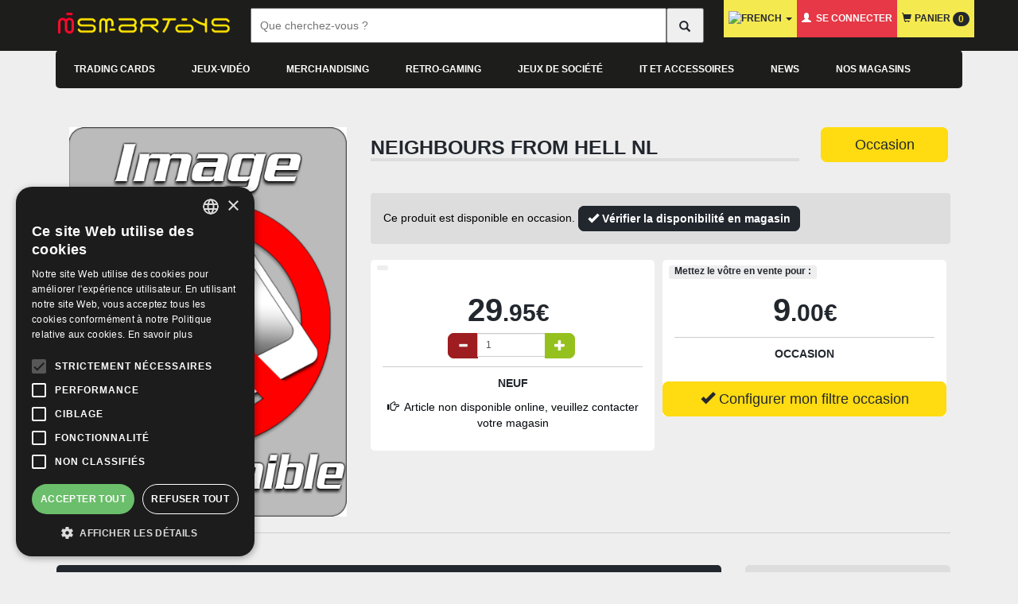

--- FILE ---
content_type: text/html; charset=UTF-8
request_url: https://www.smartoys.be/catalog/retro-gaming-gamecube-neighbours-from-hell-p-9006113093114.html
body_size: 22965
content:
<!DOCTYPE html>
<html dir="ltr" lang="fr">
<head>
    <!-- Google Tag Manager -->
    <script>(function(w,d,s,l,i){w[l]=w[l]||[];w[l].push({'gtm.start':
                new Date().getTime(),event:'gtm.js'});var f=d.getElementsByTagName(s)[0],
            j=d.createElement(s),dl=l!='dataLayer'?'&l='+l:'';j.async=true;j.src=
            'https://www.googletagmanager.com/gtm.js?id='+i+dl;f.parentNode.insertBefore(j,f);
        })(window,document,'script','dataLayer','GTM-PXN299X');</script>
    <!-- End Google Tag Manager -->
<meta charset="utf-8">
<meta http-equiv="X-UA-Compatible" content="IE=edge">
    <meta name="facebook-domain-verification" content="plt1btau9o37jlv95rhcqra2sm587c" />
<meta name="viewport" content="width=device-width, initial-scale = 1.0, maximum-scale=1.0, user-scalable=no">
    <!-- critical css injection
    <script>
        var cb = function() {
            var l = document.createElement('link'); l.rel = 'stylesheet';
            l.href = 'ext/css/critical_min.css';
            var h = document.getElementsByTagName('head')[0]; h.parentNode.insertBefore(l, h);
        };
        var raf = requestAnimationFrame || mozRequestAnimationFrame ||
            webkitRequestAnimationFrame || msRequestAnimationFrame;
        if (raf) raf(cb);
        else window.addEventListener('load', cb);
    </script>
     -->


    <title>Acheter Neighbours From Hell Nl - GameCube prix promo neuf et occasion pas cher</title>
    <meta name="description" content=""/>
    <meta name="author" content="Smartoys Jeux-vidéo" />
    
    <link rel="stylesheet" href="assets/lite-yt-embed.css" />

<script type="text/JavaScript" src="assets/lite-yt-embed.js"></script>
<link rel="canonical" href="https://www.smartoys.be/catalog/retro-gaming-gamecube-neighbours-from-hell-retro-gaming-gamecube-p-9006113093114.html" />

<noscript><div class="no-script"><div class="no-script-inner"><p><strong>JavaScript seems to be disabled in your browser.</strong></p><p>You must have JavaScript enabled in your browser to utilize the functionality of this website. <a href=&quot;http://www.enable-javascript.com/&quot; target=&quot;_blank&quot; rel=&quot;nofollow&quot;>Click here for instructions on enabling javascript in your browser</a>.</div></div></noscript>
<style>.no-script { border: 1px solid #ddd; border-width: 0 0 1px; background: #ffff90; font: 14px verdana; line-height: 2; text-align: center; color: #2f2f2f; } .no-script .no-script-inner { margin: 0 auto; padding: 5px; } .no-script p { margin: 0; }</style>
<link rel="publisher" href="" />

<link rel="search" type="application/opensearchdescription+xml" href="https://www.smartoys.be/catalog/opensearch.php" title="Smartoys Jeux-vidéo" />
<link rel="stylesheet" href="ext/colorbox/colorbox.css" />

<meta name="twitter:card" content="product" />
<meta name="twitter:title" content="Neighbours From Hell Nl" />
<meta name="twitter:site" content="@smartoys_tv" />
<meta name="twitter:creator" content="@smartoys_tv" />
<meta name="twitter:description" content="" />
<meta name="twitter:image:src" content="https://www.smartoys.be/catalog/images/products/default.gif" />
<meta name="twitter:data1" content="29.95&amp;euro;" />
<meta name="twitter:label1" content="EUR" />
<meta name="twitter:data2" content="Out of Stock" />
<meta name="twitter:label2" content="CONTACT US" />
    <base href="https://www.smartoys.be/catalog/">
    <!-- critical css -->

    <!-- favicon -->
    <link rel="apple-touch-icon" sizes="180x180" href="https://www.smartoys.be/catalog/ext/css/smartoys/favicon/apple-touch-icon.png">
    <link rel="icon" type="image/png" sizes="32x32" href="https://www.smartoys.be/catalog/ext/css/smartoys/favicon/favicon-32x32.png">
    <link rel="icon" type="image/png" sizes="16x16" href="https://www.smartoys.be/catalog/ext/css/smartoys/favicon/favicon-16x16.png">
    <link rel="manifest" href="https://www.smartoys.be/catalog/ext/css/smartoys/favicon/site.webmanifest">
    <link rel="mask-icon" href="https://www.smartoys.be/catalog/ext/css/smartoys/favicon/safari-pinned-tab.svg" color="#5bbad5">
    <meta name="msapplication-TileColor" content="#da532c">
    <meta name="theme-color" content="#ffffff">

    <!-- Latest compiled and minified CSS -->
    <link  rel="stylesheet" href="https://stackpath.bootstrapcdn.com/bootstrap/3.4.1/css/bootstrap.min.css" integrity="sha384-HSMxcRTRxnN+Bdg0JdbxYKrThecOKuH5zCYotlSAcp1+c8xmyTe9GYg1l9a69psu" crossorigin="anonymous" >


    <link rel="stylesheet" href="https://www.smartoys.be/catalog/ext/bootstrap-social/bootstrap-social.css?v=3.16" >
    <link rel="stylesheet" href="https://mailing.smartoys.be/media/css/modal.min.css" >
    <link rel="stylesheet" href="https://www.smartoys.be/catalog/ext/cookieconsent2/dark-bottom.css" >
    <link rel="stylesheet" href="https://www.smartoys.be/catalog/ext/css/custom.css?v=3.68" >
    <link rel="stylesheet" href="https://www.smartoys.be/catalog/ext/css/jcarousel.css" >
    <link rel="stylesheet" href="https://use.fontawesome.com/releases/v5.3.1/css/all.css" >
    <link rel="stylesheet" href="https://www.smartoys.be/catalog/ext/css/smartoys/user.css?v=3.68" >
    <script src="https://ajax.googleapis.com/ajax/libs/jquery/2.1.4/jquery.min.js"></script>

    <!--
    <link rel="preload" href="https://www.smartoys.be/catalog/ext/bootstrap-social/bootstrap-social.css" as="style" media="screen" onload="this.onload=null;this.rel='stylesheet'">

    <link rel="preload" href="https://mailing.smartoys.be/media/css/modal.min.css" as="style" media="screen" onload="this.onload=null;this.rel='stylesheet'">

    <link rel="preload" href="https://www.smartoys.be/catalog/ext/cookieconsent2/dark-bottom.css" as="style" media="screen" onload="this.onload=null;this.rel='stylesheet'">
    <link rel="preload" href="https://www.smartoys.be/catalog/ext/css/custom.css" as="style" media="screen" onload="this.onload=null;this.rel='stylesheet'">
    <link rel="preload" href="https://www.smartoys.be/catalog/ext/css/jcarousel.css" as="style" media="screen" onload="this.onload=null;this.rel='stylesheet'">
    <link rel="preload" href="https://use.fontawesome.com/releases/v5.3.1/css/all.css" as="style" media="screen" onload="this.onload=null;this.rel='stylesheet'" >

    <link rel="preload" href="https://www.smartoys.be/catalog/ext/css/smartoys/user.css?v=3.68" as="style" media="screen" onload="this.onload=null;this.rel='stylesheet'">
    -->


    <noscript><link media="screen" rel="stylesheet" href="https://www.smartoys.be/catalog/ext/css/custom.css" ></noscript>


    <noscript><link media="screen" rel="stylesheet" href="https://www.smartoys.be/catalog/ext/css/jcarousel.css" ></noscript>
    <noscript><link media="screen" rel="stylesheet" href="https://use.fontawesome.com/releases/v5.3.1/css/all.css" integrity="sha384-mzrmE5qonljUremFsqc01SB46JvROS7bZs3IO2EmfFsd15uHvIt+Y8vEf7N7fWAU" crossorigin="anonymous"></noscript>
    <noscript><link media="screen" rel="stylesheet" href="https://www.smartoys.be/catalog/ext/css/smartoys/user.css?v=3.68"></noscript>

    <link rel="preconnect" href="https://apis.google.com">
    <script type="text/javascript"
            src="https://code.jquery.com/jquery-3.5.1.min.js"
            integrity="sha256-9/aliU8dGd2tb6OSsuzixeV4y/faTqgFtohetphbbj0="
            crossorigin="anonymous"></script>
    <!--
    <script src="https://code.jquery.com/jquery-migrate-3.3.1.js"></script>
    -->
    <script defer async src="https://stackpath.bootstrapcdn.com/bootstrap/3.4.1/js/bootstrap.min.js" integrity="sha384-aJ21OjlMXNL5UyIl/XNwTMqvzeRMZH2w8c5cRVpzpU8Y5bApTppSuUkhZXN0VxHd" crossorigin="anonymous"></script>
    <script defer async rel="preload" as="script" type="text/javascript"  src="https://www.smartoys.be/catalog/ext/js/smart_bundle.min.js"></script>
    <script src="https://cdnjs.cloudflare.com/ajax/libs/lazysizes/5.3.0/lazysizes.min.js" integrity="sha512-JrL1wXR0TeToerkl6TPDUa9132S3PB1UeNpZRHmCe6TxS43PFJUcEYUhjJb/i63rSd+uRvpzlcGOtvC/rDQcDg==" crossorigin="anonymous"></script>
<script type="text/javascript">
    !function(n){"use strict";n.loadCSS||(n.loadCSS=function(){});var o=loadCSS.relpreload={};if(o.support=function(){var e;try{e=n.document.createElement("link").relList.supports("preload")}catch(t){e=!1}return function(){return e}}(),o.bindMediaToggle=function(t){var e=t.media||"all";function a(){t.addEventListener?t.removeEventListener("load",a):t.attachEvent&&t.detachEvent("onload",a),t.setAttribute("onload",null),t.media=e}t.addEventListener?t.addEventListener("load",a):t.attachEvent&&t.attachEvent("onload",a),setTimeout(function(){t.rel="stylesheet",t.media="only x"}),setTimeout(a,3e3)},o.poly=function(){if(!o.support())for(var t=n.document.getElementsByTagName("link"),e=0;e<t.length;e++){var a=t[e];"preload"!==a.rel||"style"!==a.getAttribute("as")||a.getAttribute("data-loadcss")||(a.setAttribute("data-loadcss",!0),o.bindMediaToggle(a))}},!o.support()){o.poly();var t=n.setInterval(o.poly,500);n.addEventListener?n.addEventListener("load",function(){o.poly(),n.clearInterval(t)}):n.attachEvent&&n.attachEvent("onload",function(){o.poly(),n.clearInterval(t)})}"undefined"!=typeof exports?exports.loadCSS=loadCSS:n.loadCSS=loadCSS}("undefined"!=typeof global?global:this);
</script>
    <script type="text/javascript" src="https://platform-api.sharethis.com/js/sharethis.js#property=5f842993182ae700120f9baa&product=inline-share-buttons" async="async"></script>

    <style type="text/css">


body{background:url('images/') center top no-repeat fixed #eee;}

.xzoom-thumbs {
    display: flex;
    text-align: center;
    margin-bottom: 10px;
    overflow: auto;
}

.xzoom {
    width: 100% !important;
}


::-webkit-scrollbar {
  width: 8px;
  height: 5px;
}

::-webkit-scrollbar-track {
  background: #f1f1f1; 
}
 
::-webkit-scrollbar-thumb {
  background: #888; 
}

::-webkit-scrollbar-thumb:hover {
  background: #555; 
}
        .footer-confidence
        {
            margin-bottom: 50px;
            margin-top: 10px;
        }

        .footer-confidence .confidence-box
        {
            background-color: white;
            padding: 20px 0;
            border: 5px solid #eee;
            border-radius: 10px;
        }

        .footer-confidence .confidence-box img
        {
            margin-left: 5px;
        }

        .footer-confidence .confidence-title
        {
            font-weight: bold;
            text-transform: uppercase;
            font-size: 13px;
            margin-bottom: 2px;
            line-height: 1.1;
            margin-top: 10px;
            color: #22272e;
        }

        .footer-confidence .confidence-text
        {
            font-size: 12px;
            margin-bottom: 2px;
            line-height: 1.1;
            color: #585858;
        }

        @media(max-width:767px){

            .footer-confidence
            {
                text-align: center;
            }
        }

        .btn-swap {
            background: transparent;
            border: none;
            padding: 0;
            transition: all .1s ease-out;
            -webkit-transition: all .1s ease-out;
        }

        .btn-swap:hover {
            color: #ff4a45;
        }
    </style>

<!--    <script type="text/javascript">-->
<!--        /* This section is only needed once per page if manually copying */-->
<!--        if (typeof MauticSDKLoaded == 'undefined') {-->
<!--            var MauticSDKLoaded = true;-->
<!--            var head            = document.getElementsByTagName('head')[0];-->
<!--            var script          = document.createElement('script');-->
<!--            script.type         = 'text/javascript';-->
<!--            script.src          = 'https://mailing.smartoys.be/media/js/mautic-form.js';-->
<!--            script.onload       = function() {-->
<!--                MauticSDK.onLoad();-->
<!--            };-->
<!--            head.appendChild(script);-->
<!--            var MauticDomain = 'https://mailing.smartoys.be';-->
<!--            var MauticLang   = {-->
<!--                'submittingMessage': "Please wait..."-->
<!--            }-->
<!--        }-->
<!--    </script>-->

<!--<script src="ext/js/hoverdropdown.js"></script>-->
</head>
<body>
  



<!-- NAVBAR SMARTOYS -->
    <script>
        //to do functions move to seperate file
        function ga_cart(products_added_id,products_added_name,products_added_price,products_added_qty){
            window.dataLayer = window.dataLayer || [];

            dataLayer.push({
                'event': 'add_to_cart',
                'ecommerce': {
                    'items': [{
                        'item_name': products_added_name,
                        'item_id': products_added_id,
                        'price': products_added_price ,
                        'item_list_name': "product info add to cart",
                        'currency': "EUR",
                        'quantity': products_added_qty,
                    }],
                    'currency' : "EUR",
                    'value'    :  products_added_price
                }
            });
            return true;

        }
    </script>
    <nav class="navbar navbar-inverse navbar-fixed-top hidden" id="nav-secondary" role="navigation" style="height: 25px;">
        <div class="container">

            <ul class="nav navbar-nav list-inline">
                <li><a href="https://www.smartoys.be/catalog/newsdesk_index.php">News</a></li>                <li><a id="find-store" href="https://www.smartoys.be/catalog/store_map.php">Nos magasins</a></li>            </ul>
            <ul class="nav navbar-nav hidden">

                                    <li class="dropdown">
                        <a href="#" class="dropdown-toggle" data-toggle="dropdown" data-hover="dropdown" data-delay="0" data-close-others="false"><span class="glyphicon glyphicon-globe"></span>&#8239;<!--Langue--><span class="caret"></span></a>
                        <ul class="dropdown-menu dropdown-menu-lang">

                            <li><a href="https://www.smartoys.be/catalog/retro-gaming-gamecube-neighbours-from-hell-retro-gaming-gamecube-p-9006113093114.html?language=fr"><img src="includes/languages/french/images/icon.gif" loading="lazy" alt="Français" title="Français" class="lazyload " /> Français</a></li><li><a href="https://www.smartoys.be/catalog/retro-gaming-gamecube-neighbours-from-hell-retro-gaming-gamecube-p-9006113093114.html?language=nl"><img src="includes/languages/dutch/images/icon.gif" loading="lazy" alt="Nederlands" title="Nederlands" class="lazyload " /> Nederlands</a></li>                        </ul>
                    </li>
                                </ul>
        </div>
    </nav>
<nav class="navbar navbar-inverse navbar-fixed-top" id="nav-primary">
    <div class="container">
        <!-- Brand and toggle get grouped for better mobile display -->
        <div class="navbar-header">
            <button type="button" class="navbar-toggle collapsed" data-toggle="modal" data-target="#menuModal" data-whatever="@mdo">
                <span class="sr-only">Toggle navigation</span>
                <span id="icon-toggle" class="glyphicon glyphicon-align-justify"></span>
                <!-- <span class="icon-bar"></span>
                <span class="icon-bar"></span>
                <span class="icon-bar"></span> -->
            </button>
            <a href="https://www.smartoys.be/catalog/shopping_cart.php" class="navbar-toggle collapsed">
                <span class="glyphicon glyphicon-shopping-cart glyphicon-resp"></span>
            </a>
<!--            <button type="button" class="navbar-toggle collapsed" data-toggle="modal" data-target="#categoryModal">-->
<!--                <span class="glyphicon glyphicon-search glyphicon-resp"></span>-->
<!--            </button>-->
            <a href="/catalog/" class="navbar-brand" style="padding:0 !important;">
                <div id="logo-smartoys">
                </div>
            </a>
        </div>
        <div class="col-lg-6 col-md-5 col-sm-4 col-xs-11 header-navbar-search smallsearch" style="margin: 10px;">
                <form method="get" id="searchForm" action="https://www.smartoys.be/catalog/advanced_search_result.php" name="quick_find">
                    <div class="row d-flex" style="display: flex">
                        <input class="header-navbar-input col-xs-11 search-bar-es2" style="padding:10px;" id="search_key" type="text" name="keywords" autocomplete="off" value="" placeholder="Que cherchez-vous ?">
                        <!--class form-control search-bar-es2-->
                        <ul class="dropdown-menu" style="display:none" role="menu" id="txtHint"></ul>
                        <button id="submit-search" type="submit" style="padding:10px 20px; display: flex; flex-wrap: nowrap; flex-direction: row; justify-content: center; align-items: center;" class="header-navbar-button col-xs-1">
                            <span class="glyphicon glyphicon-search"></span>
                        </button>
                    </div>
                </form>
            </div>

                <!-- Collect the nav links, forms, and other content for toggling -->
        <div class="collapse navbar-collapse hidden" id="main-menu">
        
            <ul class="nav nav-pills hidden">

                                <li  class= >
                    <a class="menu1-pill" data-toggle="pill" href="#collapse-266">Trading Cards</a>
                </li>
                                <li  class= >
                    <a class="menu1-pill" data-toggle="pill" href="#collapse-564">Jeux-vidéo</a>
                </li>
                                <li  class= >
                    <a class="menu1-pill" data-toggle="pill" href="#collapse-206">Merchandising</a>
                </li>
                                <li  class= >
                    <a class="menu1-pill" data-toggle="pill" href="#collapse-565">Retro-gaming</a>
                </li>
                                <li  class=visible-lg  >
                    <a class="menu1-pill" data-toggle="pill" href="#collapse-570">Jeux de société</a>
                </li>
                                <li  class=visible-lg  >
                    <a class="menu1-pill" data-toggle="pill" href="#collapse-387">IT et accessoires</a>
                </li>
                            </ul>
            <ul class="nav navbar-nav navbar-right visible-lg">
                                    <li class="dropdown dropdown-shopping-cart">
                        <a href="#" class="dropdown-toggle" data-toggle="dropdown" data-hover="dropdown" data-delay="0" data-close-others="false"> <img src="includes/languages/french/images/icon.gif" loading="lazy" alt="french" title="french" class="lazyload " /> <span class="caret"></span></a>
                        <ul class="dropdown-menu dropdown-menu-lang" style="min-width: 120px !important;">
                            <li><a href="https://www.smartoys.be/catalog/retro-gaming-gamecube-neighbours-from-hell-retro-gaming-gamecube-p-9006113093114.html?language=fr"><img src="includes/languages/french/images/icon.gif" loading="lazy" alt="Français" title="Français" class="lazyload " /> Français</a></li><li><a href="https://www.smartoys.be/catalog/retro-gaming-gamecube-neighbours-from-hell-retro-gaming-gamecube-p-9006113093114.html?language=nl"><img src="includes/languages/dutch/images/icon.gif" loading="lazy" alt="Nederlands" title="Nederlands" class="lazyload " /> Nederlands</a></li>                        </ul>
                    </li>
                                    <li id="navbar-customer-data" class="no-cache  dropdown">    <a class="" href="https://www.smartoys.be/catalog/login.php"><span class="glyphicon glyphicon-user"></span>&nbsp; Se connecter    </a>
    <ul class="dropdown-menu dropdown-menu-lg">
                    <!-- //         echo '         <p class="text-right">';
            //         echo tep_draw_button(IMAGE_BUTTON_LOGIN , 'glyphicon glyphicon-log-in', null, 'primary', NULL, 'btn-success btn-block');
            //         echo '        </p>
            //                       <input type="hidden" name="recaptchaResponse" id="ds1973header">
            //                     </form>

            //                     <p class="text-center">
            //                     <a href="' . tep_href_link(FILENAME_PASSWORD_FORGOTTEN, '', 'SSL') .'">'. MODULE_CONTENT_LOGIN_TEXT_PASSWORD_FORGOTTEN .'</a></p>
            //                  </li>';
            //         echo '<li class="divider"></li>';
            //         echo '<li><a class="btn btn-info btn-block" href="' . tep_href_link(FILENAME_CREATE_ACCOUNT, '', 'SSL') . '"><span class="glyphicon glyphicon-chevron-right"></span>&nbsp;' . HEADER_ACCOUNT_REGISTER . '</a></li>';
            //  -->

                </ul>

</li>
                <li id="navbar-shopping-cart" class="no-cache dropdown dropdown-shopping-cart">    <a href="https://www.smartoys.be/catalog/shopping_cart.php"><span
                class="glyphicon glyphicon-shopping-cart"></span>&#8239;&#8239;Panier&nbsp;<span class="badge badge-pop">0</span>    </a>
    </li>
                            </ul>
            <div class="nav navbar-nav navbar-right visible-md visible-sm navbar-toggle-2">
                <ul class="list-unstyled" style="display: flex; top: 20px; position: relative; gap: 20px;">
                    <li>
                        <a href="https://www.smartoys.be/catalog/shopping_cart.php">
                        <span class="glyphicon glyphicon-shopping-cart glyphicon-resp"></span>
                    </a>
                    </li>
                    <li>
                        <a href="#" data-toggle="modal" data-target="#menuModal">
                        <span id="icon-toggle" class="glyphicon glyphicon-align-justify"></span>

                    </a>
                    </li>
                </ul>

            </div>
        </div><!-- /.navbar-collapse -->
        <!-- menu mobile -->
        <div class="modal fade" id="menuModal" tabindex="-1" role="dialog" aria-labelledby="menuModalLabel">
            <div class="modal-dialog" role="document">
                <div class="modal-content">
                    <div class="modal-header">
                        <button type="button" class="close" data-dismiss="modal" aria-label="Close"><span aria-hidden="true">&times;</span></button>
                        <h2 class="modal-title h4" id="menuModalLabel">Menu</h2>
                    </div>
                    <div class="modal-body">
                        <div class="text-center">
                            
                                                                     <div class="btn btn-warning" style="z-index: 9999; position: relative;">
                                            <div class="dropdown">
                                                <a href="#" class="dropdown-toggle" data-toggle="dropdown" data-hover="dropdown" data-delay="0" data-close-others="false"> <img src="includes/languages/french/images/icon.gif" loading="lazy" alt="french" title="french" class="lazyload " /> <span class="caret"></span></a>
                                                <ul class="dropdown-menu dropdown-menu" style="min-width: 120px !important; top: 30px !important;">
                                                    <li><a href="https://www.smartoys.be/catalog/retro-gaming-gamecube-neighbours-from-hell-retro-gaming-gamecube-p-9006113093114.html?language=fr"><img src="includes/languages/french/images/icon.gif" loading="lazy" alt="Français" title="Français" class="lazyload " /> Français</a></li><li><a href="https://www.smartoys.be/catalog/retro-gaming-gamecube-neighbours-from-hell-retro-gaming-gamecube-p-9006113093114.html?language=nl"><img src="includes/languages/dutch/images/icon.gif" loading="lazy" alt="Nederlands" title="Nederlands" class="lazyload " /> Nederlands</a></li>                                                </ul>
                                            </div>
                                                </div>     
                                                                                                        <a href="https://www.smartoys.be/catalog/login.php" class="btn btn-danger"><span class="glyphicon glyphicon-user"></span>&#8239;&#8239;Se connecter</a>
                            
                            <a href="https://www.smartoys.be/catalog/shopping_cart.php" class="btn btn-warning"><span class="glyphicon glyphicon-shopping-cart"></span>&#8239;&#8239;Panier&nbsp;<span class="badge badge-pop">0</span></a>
                            <hr>
                        </div>
                        <div class="panel-group" id="accordion" role="tablist" aria-multiselectable="true">
                                                        <div class="panel panel-default">
                                <a role="button" data-toggle="collapse" data-parent="#accordion" href="#accordion-266" aria-expanded="true" aria-controls="accordion-266">
                                    <div class="panel-heading" role="tab" id="accordion-heading-ps4">
                                        <h3 class="panel-title">
                                            Trading Cards&nbsp;<span class="caret"></span>
                                        </h3>
                                    </div>
                                </a>
                                <div id="accordion-266" class="panel-collapse collapse" role="tabpanel" aria-labelledby="accordion-heading-266">
                                    <div class="panel-body">
                                        <ul class="nav-list list-inline text-center">
                                            <li><a href="https://www.smartoys.be/catalog/category.php?cPath=1627"><img class="lazyload" style="width: 130px;" src="[data-uri]" data-src="https://www.smartoys.be/catalog/images/trading jap.png" alt="Importation JCC">
                                                    <p>Importation JCC</p></a></li><li><a href="https://www.smartoys.be/catalog/category.php?cPath=360"><img class="lazyload" style="width: 130px;" src="[data-uri]" data-src="https://www.smartoys.be/catalog/images/tc-pokemon.png" alt="Pokémon JCC">
                                                    <p>Pokémon JCC</p></a></li><li><a href="https://www.smartoys.be/catalog/category.php?cPath=1624"><img class="lazyload" style="width: 130px;" src="[data-uri]" data-src="https://www.smartoys.be/catalog/images/op.png" alt="One Piece Card Game">
                                                    <p>One Piece Card Game</p></a></li><li><a href="https://www.smartoys.be/catalog/category.php?cPath=1625"><img class="lazyload" style="width: 130px;" src="[data-uri]" data-src="https://www.smartoys.be/catalog/images/trading.png" alt="Cartes à l'unité">
                                                    <p>Cartes à l'unité</p></a></li><li><a href="https://www.smartoys.be/catalog/category.php?cPath=362"><img class="lazyload" style="width: 130px;" src="[data-uri]" data-src="https://www.smartoys.be/catalog/images/tc-yugioh.png" alt="Yu-gi-oh! JCC">
                                                    <p>Yu-gi-oh! JCC</p></a></li><li><a href="https://www.smartoys.be/catalog/category.php?cPath=1630"><img class="lazyload" style="width: 130px;" src="[data-uri]" data-src="https://www.smartoys.be/catalog/images/Riftbound_LoL_Origins_Booster_Display_UK.jpg" alt="Riftbound">
                                                    <p>Riftbound</p></a></li><li><a href="https://www.smartoys.be/catalog/category.php?cPath=1623"><img class="lazyload" style="width: 130px;" src="[data-uri]" data-src="https://www.smartoys.be/catalog/images/Magic_Display_2.png" alt="Magic: The Gathering JCC">
                                                    <p>Magic: The Gathering JCC</p></a></li><li><a href="https://www.smartoys.be/catalog/category.php?cPath=1621"><img class="lazyload" style="width: 130px;" src="[data-uri]" data-src="https://www.smartoys.be/catalog/images/Lorcana.png" alt="Disney Lorcana JCC">
                                                    <p>Disney Lorcana JCC</p></a></li><li><a href="https://www.smartoys.be/catalog/category.php?cPath=356"><img class="lazyload" style="width: 130px;" src="[data-uri]" data-src="https://www.smartoys.be/catalog/images/tc-access.png" alt="Accessoires JCC">
                                                    <p>Accessoires JCC</p></a></li><li><a href="https://www.smartoys.be/catalog/category.php?cPath=1631"><img class="lazyload" style="width: 130px;" src="[data-uri]" data-src="https://www.smartoys.be/catalog/ext/css/img/menu/default.png" alt="Tournois JCC">
                                                    <p>Tournois JCC</p></a></li><li><a href="https://www.smartoys.be/catalog/category.php?cPath=1629"><img class="lazyload" style="width: 130px;" src="[data-uri]" data-src="https://www.smartoys.be/catalog/images/starwars unlimited.png" alt="Star Wars: Unlimited JCC">
                                                    <p>Star Wars: Unlimited JCC</p></a></li><li><a href="https://www.smartoys.be/catalog/category.php?cPath=1628"><img class="lazyload" style="width: 130px;" src="[data-uri]" data-src="https://www.smartoys.be/catalog/images/altered.png" alt="Altered JCC">
                                                    <p>Altered JCC</p></a></li><li><a href="https://www.smartoys.be/catalog/category.php?cPath=1587"><img class="lazyload" style="width: 130px;" src="[data-uri]" data-src="https://www.smartoys.be/catalog/images/tc-dbz.png" alt="Dragon Ball Super JCC">
                                                    <p>Dragon Ball Super JCC</p></a></li><li><a href="https://www.smartoys.be/catalog/category.php?cPath=1622"><img class="lazyload" style="width: 130px;" src="[data-uri]" data-src="https://www.smartoys.be/catalog/images/hro website.png" alt="DC Comics Hro">
                                                    <p>DC Comics Hro</p></a></li>
                                        </ul>
                                    </div>
                                </div>
                            </div>
                                                        <div class="panel panel-default">
                                <a role="button" data-toggle="collapse" data-parent="#accordion" href="#accordion-564" aria-expanded="true" aria-controls="accordion-564">
                                    <div class="panel-heading" role="tab" id="accordion-heading-ps4">
                                        <h3 class="panel-title">
                                            Jeux-vidéo&nbsp;<span class="caret"></span>
                                        </h3>
                                    </div>
                                </a>
                                <div id="accordion-564" class="panel-collapse collapse" role="tabpanel" aria-labelledby="accordion-heading-564">
                                    <div class="panel-body">
                                        <ul class="nav-list list-inline text-center">
                                            <li><a href="https://www.smartoys.be/catalog/category.php?cPath=1588"><img class="lazyload" style="width: 130px;" src="[data-uri]" data-src="https://www.smartoys.be/catalog/images/ps5.png" alt="Playstation 5">
                                                    <p>Playstation 5</p></a></li><li><a href="https://www.smartoys.be/catalog/category.php?cPath=1626"><img class="lazyload" style="width: 130px;" src="[data-uri]" data-src="https://www.smartoys.be/catalog/images/Switch 2 cat.PNG" alt="Nintendo Switch 2">
                                                    <p>Nintendo Switch 2</p></a></li><li><a href="https://www.smartoys.be/catalog/category.php?cPath=1589"><img class="lazyload" style="width: 130px;" src="[data-uri]" data-src="https://www.smartoys.be/catalog/images/xboxseries.png" alt="Xbox Series X">
                                                    <p>Xbox Series X</p></a></li><li><a href="https://www.smartoys.be/catalog/category.php?cPath=797"><img class="lazyload" style="width: 130px;" src="[data-uri]" data-src="https://www.smartoys.be/catalog/images/nintendoswitch.png" alt="Nintendo Switch">
                                                    <p>Nintendo Switch</p></a></li><li><a href="https://www.smartoys.be/catalog/category.php?cPath=537"><img class="lazyload" style="width: 130px;" src="[data-uri]" data-src="https://www.smartoys.be/catalog/images/ps4.png" alt="Playstation 4">
                                                    <p>Playstation 4</p></a></li><li><a href="https://www.smartoys.be/catalog/category.php?cPath=8"><img class="lazyload" style="width: 130px;" src="[data-uri]" data-src="https://www.smartoys.be/catalog/images/pc.png" alt="PC Windows">
                                                    <p>PC Windows</p></a></li><li><a href="https://www.smartoys.be/catalog/category.php?cPath=585"><img class="lazyload" style="width: 130px;" src="[data-uri]" data-src="https://www.smartoys.be/catalog/images/xboxone.png" alt="Xbox One">
                                                    <p>Xbox One</p></a></li><li><a href="https://www.smartoys.be/catalog/category.php?cPath=680"><img class="lazyload" style="width: 130px;" src="[data-uri]" data-src="https://www.smartoys.be/catalog/images/amiibo.png" alt="Figurines Amiibo">
                                                    <p>Figurines Amiibo</p></a></li>
                                        </ul>
                                    </div>
                                </div>
                            </div>
                                                        <div class="panel panel-default">
                                <a role="button" data-toggle="collapse" data-parent="#accordion" href="#accordion-206" aria-expanded="true" aria-controls="accordion-206">
                                    <div class="panel-heading" role="tab" id="accordion-heading-ps4">
                                        <h3 class="panel-title">
                                            Merchandising&nbsp;<span class="caret"></span>
                                        </h3>
                                    </div>
                                </a>
                                <div id="accordion-206" class="panel-collapse collapse" role="tabpanel" aria-labelledby="accordion-heading-206">
                                    <div class="panel-body">
                                        <ul class="nav-list list-inline text-center">
                                            <li><a href="https://www.smartoys.be/catalog/category.php?cPath=1596"><img class="lazyload" style="width: 130px;" src="[data-uri]" data-src="https://www.smartoys.be/catalog/images/statues.jpg" alt="Statues">
                                                    <p>Statues</p></a></li><li><a href="https://www.smartoys.be/catalog/category.php?cPath=761"><img class="lazyload" style="width: 130px;" src="[data-uri]" data-src="https://www.smartoys.be/catalog/images/MUGS.jpg" alt="Mugs & Verres">
                                                    <p>Mugs & Verres</p></a></li><li><a href="https://www.smartoys.be/catalog/category.php?cPath=242"><img class="lazyload" style="width: 130px;" src="[data-uri]" data-src="https://www.smartoys.be/catalog/images/figu_nar.png" alt="Figurines">
                                                    <p>Figurines</p></a></li><li><a href="https://www.smartoys.be/catalog/category.php?cPath=831"><img class="lazyload" style="width: 130px;" src="[data-uri]" data-src="https://www.smartoys.be/catalog/images/lampe_mine.png" alt="Lampes">
                                                    <p>Lampes</p></a></li><li><a href="https://www.smartoys.be/catalog/category.php?cPath=757"><img class="lazyload" style="width: 130px;" src="[data-uri]" data-src="https://www.smartoys.be/catalog/images/sac stitch.png" alt="Sacs">
                                                    <p>Sacs</p></a></li><li><a href="https://www.smartoys.be/catalog/category.php?cPath=244"><img class="lazyload" style="width: 130px;" src="[data-uri]" data-src="https://www.smartoys.be/catalog/images/porte_clef_hp_1.png" alt="Porte-Clef">
                                                    <p>Porte-Clef</p></a></li><li><a href="https://www.smartoys.be/catalog/category.php?cPath=762"><img class="lazyload" style="width: 130px;" src="[data-uri]" data-src="https://www.smartoys.be/catalog/images/plush pok.png" alt="Peluches">
                                                    <p>Peluches</p></a></li><li><a href="https://www.smartoys.be/catalog/category.php?cPath=1598"><img class="lazyload" style="width: 130px;" src="[data-uri]" data-src="https://www.smartoys.be/catalog/images/TIRELIRE.jpg" alt="Tirelires">
                                                    <p>Tirelires</p></a></li><li><a href="https://www.smartoys.be/catalog/category.php?cPath=755"><img class="lazyload" style="width: 130px;" src="[data-uri]" data-src="https://www.smartoys.be/catalog/images/poster.png" alt="Posters, Stickers et Impressions">
                                                    <p>Posters, Stickers et Impressions</p></a></li><li><a href="https://www.smartoys.be/catalog/category.php?cPath=688"><img class="lazyload" style="width: 130px;" src="[data-uri]" data-src="https://www.smartoys.be/catalog/images/sac stitcht-shirt jura.png" alt="T-Shirt">
                                                    <p>T-Shirt</p></a></li><li><a href="https://www.smartoys.be/catalog/category.php?cPath=832"><img class="lazyload" style="width: 130px;" src="[data-uri]" data-src="https://www.smartoys.be/catalog/images/papeterie.png" alt="Papeterie">
                                                    <p>Papeterie</p></a></li><li><a href="https://www.smartoys.be/catalog/category.php?cPath=833"><img class="lazyload" style="width: 130px;" src="[data-uri]" data-src="https://www.smartoys.be/catalog/images/maison.png" alt="Articles de table et maison">
                                                    <p>Articles de table et maison</p></a></li><li><a href="https://www.smartoys.be/catalog/category.php?cPath=816"><img class="lazyload" style="width: 130px;" src="[data-uri]" data-src="https://www.smartoys.be/catalog/images/tapis.png" alt="Tapis de porte">
                                                    <p>Tapis de porte</p></a></li><li><a href="https://www.smartoys.be/catalog/category.php?cPath=758"><img class="lazyload" style="width: 130px;" src="[data-uri]" data-src="https://www.smartoys.be/catalog/images/casquette.png" alt="Casquettes">
                                                    <p>Casquettes</p></a></li><li><a href="https://www.smartoys.be/catalog/category.php?cPath=759"><img class="lazyload" style="width: 130px;" src="[data-uri]" data-src="https://www.smartoys.be/catalog/images/hoodies.png" alt="Hoodies et Sweat">
                                                    <p>Hoodies et Sweat</p></a></li><li><a href="https://www.smartoys.be/catalog/category.php?cPath=764"><img class="lazyload" style="width: 130px;" src="[data-uri]" data-src="https://www.smartoys.be/catalog/images/HIVER.jpg" alt="Autres vêtements">
                                                    <p>Autres vêtements</p></a></li><li><a href="https://www.smartoys.be/catalog/category.php?cPath=243"><img class="lazyload" style="width: 130px;" src="[data-uri]" data-src="https://www.smartoys.be/catalog/images/ACC-MODE.jpg" alt="Accessoires de mode">
                                                    <p>Accessoires de mode</p></a></li><li><a href="https://www.smartoys.be/catalog/category.php?cPath=756"><img class="lazyload" style="width: 130px;" src="[data-uri]" data-src="https://www.smartoys.be/catalog/images/portefeuille.png" alt="Portefeuilles">
                                                    <p>Portefeuilles</p></a></li><li><a href="https://www.smartoys.be/catalog/category.php?cPath=1599"><img class="lazyload" style="width: 130px;" src="[data-uri]" data-src="https://www.smartoys.be/catalog/images/BAGUETTE-HP.jpg" alt="Baguettes magiques">
                                                    <p>Baguettes magiques</p></a></li><li><a href="https://www.smartoys.be/catalog/category.php?cPath=763"><img class="lazyload" style="width: 130px;" src="[data-uri]" data-src="https://www.smartoys.be/catalog/images/jeux.png" alt="Jeux et jouets">
                                                    <p>Jeux et jouets</p></a></li><li><a href="https://www.smartoys.be/catalog/category.php?cPath=1600"><img class="lazyload" style="width: 130px;" src="[data-uri]" data-src="https://www.smartoys.be/catalog/images/Lolo Chase funko.jpg" alt="Funko Chase">
                                                    <p>Funko Chase</p></a></li><li><a href="https://www.smartoys.be/catalog/category.php?cPath=428"><img class="lazyload" style="width: 130px;" src="[data-uri]" data-src="https://www.smartoys.be/catalog/ext/css/img/menu/default.png" alt="Star wars">
                                                    <p>Star wars</p></a></li><li><a href="https://www.smartoys.be/catalog/category.php?cPath=1606"><img class="lazyload" style="width: 130px;" src="[data-uri]" data-src="https://www.smartoys.be/catalog/ext/css/img/menu/default.png" alt="Répliques">
                                                    <p>Répliques</p></a></li><li><a href="https://www.smartoys.be/catalog/category.php?cPath=414"><img class="lazyload" style="width: 130px;" src="[data-uri]" data-src="https://www.smartoys.be/catalog/images/jewlery.png" alt="Goodies & jewelry">
                                                    <p>Goodies & jewelry</p></a></li>
                                        </ul>
                                    </div>
                                </div>
                            </div>
                                                        <div class="panel panel-default">
                                <a role="button" data-toggle="collapse" data-parent="#accordion" href="#accordion-565" aria-expanded="true" aria-controls="accordion-565">
                                    <div class="panel-heading" role="tab" id="accordion-heading-ps4">
                                        <h3 class="panel-title">
                                            Retro-gaming&nbsp;<span class="caret"></span>
                                        </h3>
                                    </div>
                                </a>
                                <div id="accordion-565" class="panel-collapse collapse" role="tabpanel" aria-labelledby="accordion-heading-565">
                                    <div class="panel-body">
                                        <ul class="nav-list list-inline text-center">
                                            <li><a href="https://www.smartoys.be/catalog/category.php?cPath=332"><img class="lazyload" style="width: 130px;" src="[data-uri]" data-src="https://www.smartoys.be/catalog/images/ps3.png" alt="Playstation 3">
                                                    <p>Playstation 3</p></a></li><li><a href="https://www.smartoys.be/catalog/category.php?cPath=209"><img class="lazyload" style="width: 130px;" src="[data-uri]" data-src="https://www.smartoys.be/catalog/images/nintendods.png" alt="Nintendo DS">
                                                    <p>Nintendo DS</p></a></li><li><a href="https://www.smartoys.be/catalog/category.php?cPath=433"><img class="lazyload" style="width: 130px;" src="[data-uri]" data-src="https://www.smartoys.be/catalog/images/3ds.png" alt="Nintendo 3DS">
                                                    <p>Nintendo 3DS</p></a></li><li><a href="https://www.smartoys.be/catalog/category.php?cPath=2"><img class="lazyload" style="width: 130px;" src="[data-uri]" data-src="https://www.smartoys.be/catalog/images/ps2.png" alt="Playstation 2">
                                                    <p>Playstation 2</p></a></li><li><a href="https://www.smartoys.be/catalog/category.php?cPath=1"><img class="lazyload" style="width: 130px;" src="[data-uri]" data-src="https://www.smartoys.be/catalog/images/ps1.png" alt="Playstation">
                                                    <p>Playstation</p></a></li><li><a href="https://www.smartoys.be/catalog/category.php?cPath=297"><img class="lazyload" style="width: 130px;" src="[data-uri]" data-src="https://www.smartoys.be/catalog/images/wii.png" alt="Wii">
                                                    <p>Wii</p></a></li><li><a href="https://www.smartoys.be/catalog/category.php?cPath=710"><img class="lazyload" style="width: 130px;" src="[data-uri]" data-src="https://www.smartoys.be/catalog/images/supernes.png" alt="Super NES">
                                                    <p>Super NES</p></a></li><li><a href="https://www.smartoys.be/catalog/category.php?cPath=616"><img class="lazyload" style="width: 130px;" src="[data-uri]" data-src="https://www.smartoys.be/catalog/images/megadrive.png" alt="Megadrive">
                                                    <p>Megadrive</p></a></li><li><a href="https://www.smartoys.be/catalog/category.php?cPath=812"><img class="lazyload" style="width: 130px;" src="[data-uri]" data-src="https://www.smartoys.be/catalog/images/new2ds.png" alt="New 2DS">
                                                    <p>New 2DS</p></a></li><li><a href="https://www.smartoys.be/catalog/category.php?cPath=640"><img class="lazyload" style="width: 130px;" src="[data-uri]" data-src="https://www.smartoys.be/catalog/images/new3ds.png" alt="New 3DS">
                                                    <p>New 3DS</p></a></li><li><a href="https://www.smartoys.be/catalog/category.php?cPath=246"><img class="lazyload" style="width: 130px;" src="[data-uri]" data-src="https://www.smartoys.be/catalog/images/xbox360.png" alt="Xbox 360">
                                                    <p>Xbox 360</p></a></li><li><a href="https://www.smartoys.be/catalog/category.php?cPath=463"><img class="lazyload" style="width: 130px;" src="[data-uri]" data-src="https://www.smartoys.be/catalog/images/wiiu.png" alt="Wii U">
                                                    <p>Wii U</p></a></li><li><a href="https://www.smartoys.be/catalog/category.php?cPath=149"><img class="lazyload" style="width: 130px;" src="[data-uri]" data-src="https://www.smartoys.be/catalog/images/gamecube.png" alt="GameCube">
                                                    <p>GameCube</p></a></li><li><a href="https://www.smartoys.be/catalog/category.php?cPath=480"><img class="lazyload" style="width: 130px;" src="[data-uri]" data-src="https://www.smartoys.be/catalog/images/psvita.png" alt="PSVita">
                                                    <p>PSVita</p></a></li><li><a href="https://www.smartoys.be/catalog/category.php?cPath=605"><img class="lazyload" style="width: 130px;" src="[data-uri]" data-src="https://www.smartoys.be/catalog/images/n2ds.png" alt="Nintendo 2DS">
                                                    <p>Nintendo 2DS</p></a></li><li><a href="https://www.smartoys.be/catalog/category.php?cPath=1586"><img class="lazyload" style="width: 130px;" src="[data-uri]" data-src="https://www.smartoys.be/catalog/images/1200px-Atari-Jaguar-Console-Set.jpg" alt="ATARI Jaguar">
                                                    <p>ATARI Jaguar</p></a></li><li><a href="https://www.smartoys.be/catalog/category.php?cPath=1608"><img class="lazyload" style="width: 130px;" src="[data-uri]" data-src="https://www.smartoys.be/catalog/ext/css/img/menu/default.png" alt="Game & Watch">
                                                    <p>Game & Watch</p></a></li><li><a href="https://www.smartoys.be/catalog/category.php?cPath=609"><img class="lazyload" style="width: 130px;" src="[data-uri]" data-src="https://www.smartoys.be/catalog/images/atari2600.png" alt="Atari 2600">
                                                    <p>Atari 2600</p></a></li><li><a href="https://www.smartoys.be/catalog/category.php?cPath=738"><img class="lazyload" style="width: 130px;" src="[data-uri]" data-src="https://www.smartoys.be/catalog/ext/css/img/menu/default.png" alt="Lego Dimensions">
                                                    <p>Lego Dimensions</p></a></li><li><a href="https://www.smartoys.be/catalog/category.php?cPath=750"><img class="lazyload" style="width: 130px;" src="[data-uri]" data-src="https://www.smartoys.be/catalog/images/cbs.png" alt="CBS">
                                                    <p>CBS</p></a></li><li><a href="https://www.smartoys.be/catalog/category.php?cPath=785"><img class="lazyload" style="width: 130px;" src="[data-uri]" data-src="https://www.smartoys.be/catalog/images/spectrum.png" alt="ZX Spectrum">
                                                    <p>ZX Spectrum</p></a></li><li><a href="https://www.smartoys.be/catalog/category.php?cPath=794"><img class="lazyload" style="width: 130px;" src="[data-uri]" data-src="https://www.smartoys.be/catalog/images/borne.png" alt="Bornes d'arcade">
                                                    <p>Bornes d'arcade</p></a></li><li><a href="https://www.smartoys.be/catalog/category.php?cPath=4"><img class="lazyload" style="width: 130px;" src="[data-uri]" data-src="https://www.smartoys.be/catalog/images/gameboy.png" alt="GameBoy">
                                                    <p>GameBoy</p></a></li><li><a href="https://www.smartoys.be/catalog/category.php?cPath=834"><img class="lazyload" style="width: 130px;" src="[data-uri]" data-src="https://www.smartoys.be/catalog/images/c64.png" alt="Commodore 64">
                                                    <p>Commodore 64</p></a></li><li><a href="https://www.smartoys.be/catalog/category.php?cPath=1585"><img class="lazyload" style="width: 130px;" src="[data-uri]" data-src="https://www.smartoys.be/catalog/ext/css/img/menu/default.png" alt="Figurines Starlink">
                                                    <p>Figurines Starlink</p></a></li><li><a href="https://www.smartoys.be/catalog/category.php?cPath=3"><img class="lazyload" style="width: 130px;" src="[data-uri]" data-src="https://www.smartoys.be/catalog/images/dreamcast.png" alt="Dreamcast">
                                                    <p>Dreamcast</p></a></li><li><a href="https://www.smartoys.be/catalog/category.php?cPath=734"><img class="lazyload" style="width: 130px;" src="[data-uri]" data-src="https://www.smartoys.be/catalog/images/saturn.png" alt="Saturn">
                                                    <p>Saturn</p></a></li><li><a href="https://www.smartoys.be/catalog/category.php?cPath=720"><img class="lazyload" style="width: 130px;" src="[data-uri]" data-src="https://www.smartoys.be/catalog/images/nintendo64.png" alt="Nintendo 64">
                                                    <p>Nintendo 64</p></a></li><li><a href="https://www.smartoys.be/catalog/category.php?cPath=533"><img class="lazyload" style="width: 130px;" src="[data-uri]" data-src="https://www.smartoys.be/catalog/ext/css/img/menu/default.png" alt="Figurines Skylanders">
                                                    <p>Figurines Skylanders</p></a></li><li><a href="https://www.smartoys.be/catalog/category.php?cPath=226"><img class="lazyload" style="width: 130px;" src="[data-uri]" data-src="https://www.smartoys.be/catalog/images/psp.png" alt="PSP">
                                                    <p>PSP</p></a></li><li><a href="https://www.smartoys.be/catalog/category.php?cPath=617"><img class="lazyload" style="width: 130px;" src="[data-uri]" data-src="https://www.smartoys.be/catalog/images/master.png" alt="Master System">
                                                    <p>Master System</p></a></li><li><a href="https://www.smartoys.be/catalog/category.php?cPath=618"><img class="lazyload" style="width: 130px;" src="[data-uri]" data-src="https://www.smartoys.be/catalog/images/gamegear.png" alt="GameGear">
                                                    <p>GameGear</p></a></li><li><a href="https://www.smartoys.be/catalog/category.php?cPath=634"><img class="lazyload" style="width: 130px;" src="[data-uri]" data-src="https://www.smartoys.be/catalog/ext/css/img/menu/default.png" alt="Figurines Disney Infinity">
                                                    <p>Figurines Disney Infinity</p></a></li><li><a href="https://www.smartoys.be/catalog/category.php?cPath=148"><img class="lazyload" style="width: 130px;" src="[data-uri]" data-src="https://www.smartoys.be/catalog/images/xbox.png" alt="Xbox">
                                                    <p>Xbox</p></a></li><li><a href="https://www.smartoys.be/catalog/category.php?cPath=706"><img class="lazyload" style="width: 130px;" src="[data-uri]" data-src="https://www.smartoys.be/catalog/images/nes.png" alt="NES">
                                                    <p>NES</p></a></li><li><a href="https://www.smartoys.be/catalog/category.php?cPath=5"><img class="lazyload" style="width: 130px;" src="[data-uri]" data-src="https://www.smartoys.be/catalog/images/gbadvance.png" alt="GB Advance">
                                                    <p>GB Advance</p></a></li><li><a href="https://www.smartoys.be/catalog/category.php?cPath=612"><img class="lazyload" style="width: 130px;" src="[data-uri]" data-src="https://www.smartoys.be/catalog/images/neogeo.png" alt="Neo Geo">
                                                    <p>Neo Geo</p></a></li>
                                        </ul>
                                    </div>
                                </div>
                            </div>
                                                        <div class="panel panel-default">
                                <a role="button" data-toggle="collapse" data-parent="#accordion" href="#accordion-570" aria-expanded="true" aria-controls="accordion-570">
                                    <div class="panel-heading" role="tab" id="accordion-heading-ps4">
                                        <h3 class="panel-title">
                                            Jeux de société&nbsp;<span class="caret"></span>
                                        </h3>
                                    </div>
                                </a>
                                <div id="accordion-570" class="panel-collapse collapse" role="tabpanel" aria-labelledby="accordion-heading-570">
                                    <div class="panel-body">
                                        <ul class="nav-list list-inline text-center">
                                            <li><a href="https://www.smartoys.be/catalog/category.php?cPath=451"><img class="lazyload" style="width: 130px;" src="[data-uri]" data-src="https://www.smartoys.be/catalog/images/cartes.png" alt="Jeux de cartes">
                                                    <p>Jeux de cartes</p></a></li><li><a href="https://www.smartoys.be/catalog/category.php?cPath=452"><img class="lazyload" style="width: 130px;" src="[data-uri]" data-src="https://www.smartoys.be/catalog/images/jeux_de_poche.png" alt="Jeux de poches">
                                                    <p>Jeux de poches</p></a></li><li><a href="https://www.smartoys.be/catalog/category.php?cPath=454"><img class="lazyload" style="width: 130px;" src="[data-uri]" data-src="https://www.smartoys.be/catalog/images/plateau.png" alt="Jeux de plateau">
                                                    <p>Jeux de plateau</p></a></li><li><a href="https://www.smartoys.be/catalog/category.php?cPath=453"><img class="lazyload" style="width: 130px;" src="[data-uri]" data-src="https://www.smartoys.be/catalog/images/reflexion.png" alt="Jeux de réflexion">
                                                    <p>Jeux de réflexion</p></a></li><li><a href="https://www.smartoys.be/catalog/category.php?cPath=687"><img class="lazyload" style="width: 130px;" src="[data-uri]" data-src="https://www.smartoys.be/catalog/images/puzzle.png" alt="Jeux de construction">
                                                    <p>Jeux de construction</p></a></li><li><a href="https://www.smartoys.be/catalog/category.php?cPath=686"><img class="lazyload" style="width: 130px;" src="[data-uri]" data-src="https://www.smartoys.be/catalog/images/jeux_des.png" alt="Jeux de dés">
                                                    <p>Jeux de dés</p></a></li>
                                        </ul>
                                    </div>
                                </div>
                            </div>
                                                        <div class="panel panel-default">
                                <a role="button" data-toggle="collapse" data-parent="#accordion" href="#accordion-387" aria-expanded="true" aria-controls="accordion-387">
                                    <div class="panel-heading" role="tab" id="accordion-heading-ps4">
                                        <h3 class="panel-title">
                                            IT et accessoires&nbsp;<span class="caret"></span>
                                        </h3>
                                    </div>
                                </a>
                                <div id="accordion-387" class="panel-collapse collapse" role="tabpanel" aria-labelledby="accordion-heading-387">
                                    <div class="panel-body">
                                        <ul class="nav-list list-inline text-center">
                                            <li><a href="https://www.smartoys.be/catalog/category.php?cPath=625"><img class="lazyload" style="width: 130px;" src="[data-uri]" data-src="https://www.smartoys.be/catalog/ext/css/img/menu/default.png" alt="Smartphones">
                                                    <p>Smartphones</p></a></li><li><a href="https://www.smartoys.be/catalog/category.php?cPath=1594"><img class="lazyload" style="width: 130px;" src="[data-uri]" data-src="https://www.smartoys.be/catalog/images/laptop-gaming-1.png" alt="PC Gaming">
                                                    <p>PC Gaming</p></a></li><li><a href="https://www.smartoys.be/catalog/category.php?cPath=508"><img class="lazyload" style="width: 130px;" src="[data-uri]" data-src="https://www.smartoys.be/catalog/images/volant.png" alt="Volants">
                                                    <p>Volants</p></a></li><li><a href="https://www.smartoys.be/catalog/category.php?cPath=497"><img class="lazyload" style="width: 130px;" src="[data-uri]" data-src="https://www.smartoys.be/catalog/images/accessoires_casque-v2.png" alt="Micros - Casques">
                                                    <p>Micros - Casques</p></a></li><li><a href="https://www.smartoys.be/catalog/category.php?cPath=503"><img class="lazyload" style="width: 130px;" src="[data-uri]" data-src="https://www.smartoys.be/catalog/images/accessoires_stick.png" alt="Gamepad">
                                                    <p>Gamepad</p></a></li><li><a href="https://www.smartoys.be/catalog/category.php?cPath=499"><img class="lazyload" style="width: 130px;" src="[data-uri]" data-src="https://www.smartoys.be/catalog/images/accessoires_souris.png" alt="Souris">
                                                    <p>Souris</p></a></li><li><a href="https://www.smartoys.be/catalog/category.php?cPath=501"><img class="lazyload" style="width: 130px;" src="[data-uri]" data-src="https://www.smartoys.be/catalog/images/accessoires_clavier.png" alt="Claviers">
                                                    <p>Claviers</p></a></li><li><a href="https://www.smartoys.be/catalog/category.php?cPath=459"><img class="lazyload" style="width: 130px;" src="[data-uri]" data-src="https://www.smartoys.be/catalog/images/accessoires_tapis_de_souris.png" alt="Tapis de Souris">
                                                    <p>Tapis de Souris</p></a></li><li><a href="https://www.smartoys.be/catalog/category.php?cPath=510"><img class="lazyload" style="width: 130px;" src="[data-uri]" data-src="https://www.smartoys.be/catalog/images/accessoires_siege-v2.png" alt="Sièges Baquet">
                                                    <p>Sièges Baquet</p></a></li><li><a href="https://www.smartoys.be/catalog/category.php?cPath=460"><img class="lazyload" style="width: 130px;" src="[data-uri]" data-src="https://www.smartoys.be/catalog/images/casque.png" alt="Casques & earpods">
                                                    <p>Casques & earpods</p></a></li><li><a href="https://www.smartoys.be/catalog/category.php?cPath=512"><img class="lazyload" style="width: 130px;" src="[data-uri]" data-src="https://www.smartoys.be/catalog/images/alimentation.png" alt="Alimentations">
                                                    <p>Alimentations</p></a></li><li><a href="https://www.smartoys.be/catalog/category.php?cPath=498"><img class="lazyload" style="width: 130px;" src="[data-uri]" data-src="https://www.smartoys.be/catalog/images/audiospeaker.png" alt="Audio & Speakers">
                                                    <p>Audio & Speakers</p></a></li><li><a href="https://www.smartoys.be/catalog/category.php?cPath=629"><img class="lazyload" style="width: 130px;" src="[data-uri]" data-src="https://www.smartoys.be/catalog/images/cable.png" alt="Cables">
                                                    <p>Cables</p></a></li><li><a href="https://www.smartoys.be/catalog/category.php?cPath=553"><img class="lazyload" style="width: 130px;" src="[data-uri]" data-src="https://www.smartoys.be/catalog/images/camcorder.png" alt="Camcorder">
                                                    <p>Camcorder</p></a></li><li><a href="https://www.smartoys.be/catalog/category.php?cPath=577"><img class="lazyload" style="width: 130px;" src="[data-uri]" data-src="https://www.smartoys.be/catalog/images/cartesmemoire.png" alt="Cartes mémoires">
                                                    <p>Cartes mémoires</p></a></li><li><a href="https://www.smartoys.be/catalog/category.php?cPath=534"><img class="lazyload" style="width: 130px;" src="[data-uri]" data-src="https://www.smartoys.be/catalog/images/cleusb.png" alt="Clés USB">
                                                    <p>Clés USB</p></a></li><li><a href="https://www.smartoys.be/catalog/category.php?cPath=511"><img class="lazyload" style="width: 130px;" src="[data-uri]" data-src="https://www.smartoys.be/catalog/images/HDD.png" alt="HDD">
                                                    <p>HDD</p></a></li><li><a href="https://www.smartoys.be/catalog/category.php?cPath=572"><img class="lazyload" style="width: 130px;" src="[data-uri]" data-src="https://www.smartoys.be/catalog/images/hub.png" alt="Hub et lecteur de carte">
                                                    <p>Hub et lecteur de carte</p></a></li><li><a href="https://www.smartoys.be/catalog/category.php?cPath=502"><img class="lazyload" style="width: 130px;" src="[data-uri]" data-src="https://www.smartoys.be/catalog/images/joystick.png" alt="Joystick">
                                                    <p>Joystick</p></a></li><li><a href="https://www.smartoys.be/catalog/category.php?cPath=576"><img class="lazyload" style="width: 130px;" src="[data-uri]" data-src="https://www.smartoys.be/catalog/ext/css/img/menu/default.png" alt="Refroidisseurs">
                                                    <p>Refroidisseurs</p></a></li>
                                        </ul>
                                    </div>
                                </div>
                            </div>
                                                    </div>
                    </div>
                </div>
            </div>
        </div>
    </div>
</nav>
<nav class="navbar navbar-inverse navbar-fixed-top" id="nav-tertiary" role="navigation">
        <div class="container">
            <div class="collapse navbar-collapse js-navbar-collapse" style="background-color: #1d1d1b; border-radius: 5px;">
                <div class="nav navbar-nav">
                    <ul class="nav nav-pills visible-ml hidden-sm">

                                                    <li class= class="dropdown mega-dropdown" style="margin: 0 8px; padding: 0 5px;">
                                <a class="menu1-pill" data-toggle="pill" href="#collapse-266">Trading Cards</a>
                            </li>
                                                    <li class= class="dropdown mega-dropdown" style="margin: 0 8px; padding: 0 5px;">
                                <a class="menu1-pill" data-toggle="pill" href="#collapse-564">Jeux-vidéo</a>
                            </li>
                                                    <li class= class="dropdown mega-dropdown" style="margin: 0 8px; padding: 0 5px;">
                                <a class="menu1-pill" data-toggle="pill" href="#collapse-206">Merchandising</a>
                            </li>
                                                    <li class= class="dropdown mega-dropdown" style="margin: 0 8px; padding: 0 5px;">
                                <a class="menu1-pill" data-toggle="pill" href="#collapse-565">Retro-gaming</a>
                            </li>
                                                    <li class=visible-lg  class="dropdown mega-dropdown" style="margin: 0 8px; padding: 0 5px;">
                                <a class="menu1-pill" data-toggle="pill" href="#collapse-570">Jeux de société</a>
                            </li>
                                                    <li class=visible-lg  class="dropdown mega-dropdown" style="margin: 0 8px; padding: 0 5px;">
                                <a class="menu1-pill" data-toggle="pill" href="#collapse-387">IT et accessoires</a>
                            </li>
                                                <li style="margin: 0 8px; padding: 0 5px;" ><a href="https://www.smartoys.be/catalog/newsdesk_index.php">News</a></li>                        <li style="margin: 0 8px; padding: 0 5px;" ><a id="find-store" href="https://www.smartoys.be/catalog/store_map.php">Nos magasins</a></li>                    </ul>

                </div>
            </div>
        </div>
    </nav>
<!-- <form method="get" action="https://www.smartoys.be/catalog/advanced_search_result.php" name="quick_find">
<nav class="navbar navbar-inverse navbar-fixed-top hidden" id="nav-tertiary" role="navigation">
    <div class="container">
        <div class="row">
            <div class="col-lg-12">
                <div class="input-group" id="adv-search">
                    <input type="text" name="keywords" id="search_key" class="form-control search-bar-es2" autocomplete="off" value=""  placeholder="Que cherchez-vous ?"  required="required" oninvalid="this.setCustomValidity('Veuillez remplir ce champ ')" oninput="setCustomValidity('')" />

                    <ul class="dropdown-menu" style="display:none"  role="menu" id="txtHint" >
                    </ul>
                    <div class="input-group-btn">
                        <div class="btn-group" role="group"> -->
                            <!--
                            <button id="openfilter" name="open filter" type="button" class="btn btn-default" data-toggle="modal" data-target="#categoryModal" data-whatever="@mdo"><span class="filter-lable">Filtrer&nbsp;</span><span class="caret"></span></button>
                            -->
                            <!-- <button id="submit-search" name="submit search" aria-label="launch-search" type="submit" class="btn btn-danger"><span class="glyphicon glyphicon-search" aria-hidden="true"></span><span class="search-label">&nbsp;Rechercher</span></button>
                        </div>
                    </div>
                </div>
            </div>
        </div>
    </div>
    </div> -->
    <!--<div class="col-lg-4 col-lg-offset-4 col-md-6 col-md-offset-3 col-sm-8 col-sm-offset-2 text-center"><form class="form-horizontal" method="get" action="https://www.smartoys.be/catalog/advanced_search_result.php" name="quick_find">  <div class="input-group"><input type="search" class="form-control" placeholder="Que cherchez-vous ?" required="" name="keywords"><span class="input-group-btn"><button class="btn btn-info" type="submit"><i class="glyphicon glyphicon-new-window"></i></button></span>  </div></form></div>-->
<!-- </nav>
</form> -->
<nav class="navbar navbar-inverse navbar-fixed-top hidden-xs text-center" id="nav-quaternary" role="navigation">
    <div class="container">
        <div class="tab-content">
                    <div id="collapse-266" class="tab-pane fade ">
            <div class="collapse navbar-collapse" id="collapse-266">
                <ul class="contentText nav-list list-inline">
                    <li ><a href="https://www.smartoys.be/catalog/category.php?cPath=1627"><img class="lazyload" src="[data-uri]" data-src="https://www.smartoys.be/catalog/images/trading jap.png" alt="Importation JCC">
                                                    <p>Importation JCC</p></a></li><li ><a href="https://www.smartoys.be/catalog/category.php?cPath=360"><img class="lazyload" src="[data-uri]" data-src="https://www.smartoys.be/catalog/images/tc-pokemon.png" alt="Pokémon JCC">
                                                    <p>Pokémon JCC</p></a></li><li ><a href="https://www.smartoys.be/catalog/category.php?cPath=1624"><img class="lazyload" src="[data-uri]" data-src="https://www.smartoys.be/catalog/images/op.png" alt="One Piece Card Game">
                                                    <p>One Piece Card Game</p></a></li><li ><a href="https://www.smartoys.be/catalog/category.php?cPath=1625"><img class="lazyload" src="[data-uri]" data-src="https://www.smartoys.be/catalog/images/trading.png" alt="Cartes à l'unité">
                                                    <p>Cartes à l'unité</p></a></li><li ><a href="https://www.smartoys.be/catalog/category.php?cPath=362"><img class="lazyload" src="[data-uri]" data-src="https://www.smartoys.be/catalog/images/tc-yugioh.png" alt="Yu-gi-oh! JCC">
                                                    <p>Yu-gi-oh! JCC</p></a></li><li ><a href="https://www.smartoys.be/catalog/category.php?cPath=1630"><img class="lazyload" src="[data-uri]" data-src="https://www.smartoys.be/catalog/images/Riftbound_LoL_Origins_Booster_Display_UK.jpg" alt="Riftbound">
                                                    <p>Riftbound</p></a></li><li ><a href="https://www.smartoys.be/catalog/category.php?cPath=1623"><img class="lazyload" src="[data-uri]" data-src="https://www.smartoys.be/catalog/images/Magic_Display_2.png" alt="Magic: The Gathering JCC">
                                                    <p>Magic: The Gathering JCC</p></a></li>                        <li class="dropdown">
                            <a href="#" class="dropdown-toggle" data-toggle="dropdown" role="button" aria-haspopup="true" aria-expanded="false">
                                <img class="lazyload" src="[data-uri]" data-src="https://www.smartoys.be/catalog//ext/css/img/menu/videogames/plus.png" alt="More">
                                <p>More</p>
                            </a>
                            <ul class="dropdown-menu">

                                <li><a href="https://www.smartoys.be/catalog/category.php?cPath=1621">Disney Lorcana JCC</a></li><li><a href="https://www.smartoys.be/catalog/category.php?cPath=356">Accessoires JCC</a></li><li><a href="https://www.smartoys.be/catalog/category.php?cPath=1631">Tournois JCC</a></li><li><a href="https://www.smartoys.be/catalog/category.php?cPath=1629">Star Wars: Unlimited JCC</a></li><li><a href="https://www.smartoys.be/catalog/category.php?cPath=1628">Altered JCC</a></li><li><a href="https://www.smartoys.be/catalog/category.php?cPath=1587">Dragon Ball Super JCC</a></li><li><a href="https://www.smartoys.be/catalog/category.php?cPath=1622">DC Comics Hro</a></li>                            </ul>
                        </li>
                                    </ul>
            </div><!-- /.navbar-collapse -->
        </div>
                    <div id="collapse-564" class="tab-pane fade ">
            <div class="collapse navbar-collapse" id="collapse-564">
                <ul class="contentText nav-list list-inline">
                    <li ><a href="https://www.smartoys.be/catalog/category.php?cPath=1588"><img class="lazyload" src="[data-uri]" data-src="https://www.smartoys.be/catalog/images/ps5.png" alt="Playstation 5">
                                                    <p>Playstation 5</p></a></li><li ><a href="https://www.smartoys.be/catalog/category.php?cPath=1626"><img class="lazyload" src="[data-uri]" data-src="https://www.smartoys.be/catalog/images/Switch 2 cat.PNG" alt="Nintendo Switch 2">
                                                    <p>Nintendo Switch 2</p></a></li><li ><a href="https://www.smartoys.be/catalog/category.php?cPath=1589"><img class="lazyload" src="[data-uri]" data-src="https://www.smartoys.be/catalog/images/xboxseries.png" alt="Xbox Series X">
                                                    <p>Xbox Series X</p></a></li><li ><a href="https://www.smartoys.be/catalog/category.php?cPath=797"><img class="lazyload" src="[data-uri]" data-src="https://www.smartoys.be/catalog/images/nintendoswitch.png" alt="Nintendo Switch">
                                                    <p>Nintendo Switch</p></a></li><li ><a href="https://www.smartoys.be/catalog/category.php?cPath=537"><img class="lazyload" src="[data-uri]" data-src="https://www.smartoys.be/catalog/images/ps4.png" alt="Playstation 4">
                                                    <p>Playstation 4</p></a></li><li ><a href="https://www.smartoys.be/catalog/category.php?cPath=8"><img class="lazyload" src="[data-uri]" data-src="https://www.smartoys.be/catalog/images/pc.png" alt="PC Windows">
                                                    <p>PC Windows</p></a></li><li ><a href="https://www.smartoys.be/catalog/category.php?cPath=585"><img class="lazyload" src="[data-uri]" data-src="https://www.smartoys.be/catalog/images/xboxone.png" alt="Xbox One">
                                                    <p>Xbox One</p></a></li><li ><a href="https://www.smartoys.be/catalog/category.php?cPath=680"><img class="lazyload" src="[data-uri]" data-src="https://www.smartoys.be/catalog/images/amiibo.png" alt="Figurines Amiibo">
                                                    <p>Figurines Amiibo</p></a></li>                </ul>
            </div><!-- /.navbar-collapse -->
        </div>
                    <div id="collapse-206" class="tab-pane fade ">
            <div class="collapse navbar-collapse" id="collapse-206">
                <ul class="contentText nav-list list-inline">
                    <li ><a href="https://www.smartoys.be/catalog/category.php?cPath=1596"><img class="lazyload" src="[data-uri]" data-src="https://www.smartoys.be/catalog/images/statues.jpg" alt="Statues">
                                                    <p>Statues</p></a></li><li ><a href="https://www.smartoys.be/catalog/category.php?cPath=761"><img class="lazyload" src="[data-uri]" data-src="https://www.smartoys.be/catalog/images/MUGS.jpg" alt="Mugs & Verres">
                                                    <p>Mugs & Verres</p></a></li><li ><a href="https://www.smartoys.be/catalog/category.php?cPath=242"><img class="lazyload" src="[data-uri]" data-src="https://www.smartoys.be/catalog/images/figu_nar.png" alt="Figurines">
                                                    <p>Figurines</p></a></li><li ><a href="https://www.smartoys.be/catalog/category.php?cPath=831"><img class="lazyload" src="[data-uri]" data-src="https://www.smartoys.be/catalog/images/lampe_mine.png" alt="Lampes">
                                                    <p>Lampes</p></a></li><li ><a href="https://www.smartoys.be/catalog/category.php?cPath=757"><img class="lazyload" src="[data-uri]" data-src="https://www.smartoys.be/catalog/images/sac stitch.png" alt="Sacs">
                                                    <p>Sacs</p></a></li><li ><a href="https://www.smartoys.be/catalog/category.php?cPath=244"><img class="lazyload" src="[data-uri]" data-src="https://www.smartoys.be/catalog/images/porte_clef_hp_1.png" alt="Porte-Clef">
                                                    <p>Porte-Clef</p></a></li><li ><a href="https://www.smartoys.be/catalog/category.php?cPath=762"><img class="lazyload" src="[data-uri]" data-src="https://www.smartoys.be/catalog/images/plush pok.png" alt="Peluches">
                                                    <p>Peluches</p></a></li>                        <li class="dropdown">
                            <a href="#" class="dropdown-toggle" data-toggle="dropdown" role="button" aria-haspopup="true" aria-expanded="false">
                                <img class="lazyload" src="[data-uri]" data-src="https://www.smartoys.be/catalog//ext/css/img/menu/videogames/plus.png" alt="More">
                                <p>More</p>
                            </a>
                            <ul class="dropdown-menu">

                                <li><a href="https://www.smartoys.be/catalog/category.php?cPath=1598">Tirelires</a></li><li><a href="https://www.smartoys.be/catalog/category.php?cPath=755">Posters, Stickers et Impressions</a></li><li><a href="https://www.smartoys.be/catalog/category.php?cPath=688">T-Shirt</a></li><li><a href="https://www.smartoys.be/catalog/category.php?cPath=832">Papeterie</a></li><li><a href="https://www.smartoys.be/catalog/category.php?cPath=833">Articles de table et maison</a></li><li><a href="https://www.smartoys.be/catalog/category.php?cPath=816">Tapis de porte</a></li><li><a href="https://www.smartoys.be/catalog/category.php?cPath=758">Casquettes</a></li><li><a href="https://www.smartoys.be/catalog/category.php?cPath=759">Hoodies et Sweat</a></li><li><a href="https://www.smartoys.be/catalog/category.php?cPath=764">Autres vêtements</a></li><li><a href="https://www.smartoys.be/catalog/category.php?cPath=243">Accessoires de mode</a></li><li><a href="https://www.smartoys.be/catalog/category.php?cPath=756">Portefeuilles</a></li><li><a href="https://www.smartoys.be/catalog/category.php?cPath=1599">Baguettes magiques</a></li><li><a href="https://www.smartoys.be/catalog/category.php?cPath=763">Jeux et jouets</a></li><li><a href="https://www.smartoys.be/catalog/category.php?cPath=1600">Funko Chase</a></li><li><a href="https://www.smartoys.be/catalog/category.php?cPath=428">Star wars</a></li><li><a href="https://www.smartoys.be/catalog/category.php?cPath=1606">Répliques</a></li><li><a href="https://www.smartoys.be/catalog/category.php?cPath=414">Goodies & jewelry</a></li>                            </ul>
                        </li>
                                    </ul>
            </div><!-- /.navbar-collapse -->
        </div>
                    <div id="collapse-565" class="tab-pane fade ">
            <div class="collapse navbar-collapse" id="collapse-565">
                <ul class="contentText nav-list list-inline">
                    <li ><a href="https://www.smartoys.be/catalog/category.php?cPath=332"><img class="lazyload" src="[data-uri]" data-src="https://www.smartoys.be/catalog/images/ps3.png" alt="Playstation 3">
                                                    <p>Playstation 3</p></a></li><li ><a href="https://www.smartoys.be/catalog/category.php?cPath=209"><img class="lazyload" src="[data-uri]" data-src="https://www.smartoys.be/catalog/images/nintendods.png" alt="Nintendo DS">
                                                    <p>Nintendo DS</p></a></li><li ><a href="https://www.smartoys.be/catalog/category.php?cPath=433"><img class="lazyload" src="[data-uri]" data-src="https://www.smartoys.be/catalog/images/3ds.png" alt="Nintendo 3DS">
                                                    <p>Nintendo 3DS</p></a></li><li ><a href="https://www.smartoys.be/catalog/category.php?cPath=2"><img class="lazyload" src="[data-uri]" data-src="https://www.smartoys.be/catalog/images/ps2.png" alt="Playstation 2">
                                                    <p>Playstation 2</p></a></li><li ><a href="https://www.smartoys.be/catalog/category.php?cPath=1"><img class="lazyload" src="[data-uri]" data-src="https://www.smartoys.be/catalog/images/ps1.png" alt="Playstation">
                                                    <p>Playstation</p></a></li><li ><a href="https://www.smartoys.be/catalog/category.php?cPath=297"><img class="lazyload" src="[data-uri]" data-src="https://www.smartoys.be/catalog/images/wii.png" alt="Wii">
                                                    <p>Wii</p></a></li><li ><a href="https://www.smartoys.be/catalog/category.php?cPath=710"><img class="lazyload" src="[data-uri]" data-src="https://www.smartoys.be/catalog/images/supernes.png" alt="Super NES">
                                                    <p>Super NES</p></a></li>                        <li class="dropdown">
                            <a href="#" class="dropdown-toggle" data-toggle="dropdown" role="button" aria-haspopup="true" aria-expanded="false">
                                <img class="lazyload" src="[data-uri]" data-src="https://www.smartoys.be/catalog//ext/css/img/menu/videogames/plus.png" alt="More">
                                <p>More</p>
                            </a>
                            <ul class="dropdown-menu">

                                <li><a href="https://www.smartoys.be/catalog/category.php?cPath=616">Megadrive</a></li><li><a href="https://www.smartoys.be/catalog/category.php?cPath=812">New 2DS</a></li><li><a href="https://www.smartoys.be/catalog/category.php?cPath=640">New 3DS</a></li><li><a href="https://www.smartoys.be/catalog/category.php?cPath=246">Xbox 360</a></li><li><a href="https://www.smartoys.be/catalog/category.php?cPath=463">Wii U</a></li><li><a href="https://www.smartoys.be/catalog/category.php?cPath=149">GameCube</a></li><li><a href="https://www.smartoys.be/catalog/category.php?cPath=480">PSVita</a></li><li><a href="https://www.smartoys.be/catalog/category.php?cPath=605">Nintendo 2DS</a></li><li><a href="https://www.smartoys.be/catalog/category.php?cPath=1586">ATARI Jaguar</a></li><li><a href="https://www.smartoys.be/catalog/category.php?cPath=1608">Game & Watch</a></li><li><a href="https://www.smartoys.be/catalog/category.php?cPath=609">Atari 2600</a></li><li><a href="https://www.smartoys.be/catalog/category.php?cPath=738">Lego Dimensions</a></li><li><a href="https://www.smartoys.be/catalog/category.php?cPath=750">CBS</a></li><li><a href="https://www.smartoys.be/catalog/category.php?cPath=785">ZX Spectrum</a></li><li><a href="https://www.smartoys.be/catalog/category.php?cPath=794">Bornes d'arcade</a></li><li><a href="https://www.smartoys.be/catalog/category.php?cPath=4">GameBoy</a></li><li><a href="https://www.smartoys.be/catalog/category.php?cPath=834">Commodore 64</a></li><li><a href="https://www.smartoys.be/catalog/category.php?cPath=1585">Figurines Starlink</a></li><li><a href="https://www.smartoys.be/catalog/category.php?cPath=3">Dreamcast</a></li><li><a href="https://www.smartoys.be/catalog/category.php?cPath=734">Saturn</a></li><li><a href="https://www.smartoys.be/catalog/category.php?cPath=720">Nintendo 64</a></li><li><a href="https://www.smartoys.be/catalog/category.php?cPath=533">Figurines Skylanders</a></li><li><a href="https://www.smartoys.be/catalog/category.php?cPath=226">PSP</a></li><li><a href="https://www.smartoys.be/catalog/category.php?cPath=617">Master System</a></li><li><a href="https://www.smartoys.be/catalog/category.php?cPath=618">GameGear</a></li><li><a href="https://www.smartoys.be/catalog/category.php?cPath=634">Figurines Disney Infinity</a></li><li><a href="https://www.smartoys.be/catalog/category.php?cPath=148">Xbox</a></li><li><a href="https://www.smartoys.be/catalog/category.php?cPath=706">NES</a></li><li><a href="https://www.smartoys.be/catalog/category.php?cPath=5">GB Advance</a></li><li><a href="https://www.smartoys.be/catalog/category.php?cPath=612">Neo Geo</a></li>                            </ul>
                        </li>
                                    </ul>
            </div><!-- /.navbar-collapse -->
        </div>
                    <div id="collapse-570" class="tab-pane fade ">
            <div class="collapse navbar-collapse" id="collapse-570">
                <ul class="contentText nav-list list-inline">
                    <li ><a href="https://www.smartoys.be/catalog/category.php?cPath=451"><img class="lazyload" src="[data-uri]" data-src="https://www.smartoys.be/catalog/images/cartes.png" alt="Jeux de cartes">
                                                    <p>Jeux de cartes</p></a></li><li ><a href="https://www.smartoys.be/catalog/category.php?cPath=452"><img class="lazyload" src="[data-uri]" data-src="https://www.smartoys.be/catalog/images/jeux_de_poche.png" alt="Jeux de poches">
                                                    <p>Jeux de poches</p></a></li><li ><a href="https://www.smartoys.be/catalog/category.php?cPath=454"><img class="lazyload" src="[data-uri]" data-src="https://www.smartoys.be/catalog/images/plateau.png" alt="Jeux de plateau">
                                                    <p>Jeux de plateau</p></a></li><li ><a href="https://www.smartoys.be/catalog/category.php?cPath=453"><img class="lazyload" src="[data-uri]" data-src="https://www.smartoys.be/catalog/images/reflexion.png" alt="Jeux de réflexion">
                                                    <p>Jeux de réflexion</p></a></li><li ><a href="https://www.smartoys.be/catalog/category.php?cPath=687"><img class="lazyload" src="[data-uri]" data-src="https://www.smartoys.be/catalog/images/puzzle.png" alt="Jeux de construction">
                                                    <p>Jeux de construction</p></a></li><li ><a href="https://www.smartoys.be/catalog/category.php?cPath=686"><img class="lazyload" src="[data-uri]" data-src="https://www.smartoys.be/catalog/images/jeux_des.png" alt="Jeux de dés">
                                                    <p>Jeux de dés</p></a></li>                </ul>
            </div><!-- /.navbar-collapse -->
        </div>
                    <div id="collapse-387" class="tab-pane fade ">
            <div class="collapse navbar-collapse" id="collapse-387">
                <ul class="contentText nav-list list-inline">
                    <li ><a href="https://www.smartoys.be/catalog/category.php?cPath=625"><img class="lazyload" src="[data-uri]" data-src="https://www.smartoys.be/catalog/ext/css/img/menu/default.png" alt="Smartphones">
                                                    <p>Smartphones</p></a></li><li ><a href="https://www.smartoys.be/catalog/category.php?cPath=1594"><img class="lazyload" src="[data-uri]" data-src="https://www.smartoys.be/catalog/images/laptop-gaming-1.png" alt="PC Gaming">
                                                    <p>PC Gaming</p></a></li><li ><a href="https://www.smartoys.be/catalog/category.php?cPath=508"><img class="lazyload" src="[data-uri]" data-src="https://www.smartoys.be/catalog/images/volant.png" alt="Volants">
                                                    <p>Volants</p></a></li><li ><a href="https://www.smartoys.be/catalog/category.php?cPath=497"><img class="lazyload" src="[data-uri]" data-src="https://www.smartoys.be/catalog/images/accessoires_casque-v2.png" alt="Micros - Casques">
                                                    <p>Micros - Casques</p></a></li><li ><a href="https://www.smartoys.be/catalog/category.php?cPath=503"><img class="lazyload" src="[data-uri]" data-src="https://www.smartoys.be/catalog/images/accessoires_stick.png" alt="Gamepad">
                                                    <p>Gamepad</p></a></li><li ><a href="https://www.smartoys.be/catalog/category.php?cPath=499"><img class="lazyload" src="[data-uri]" data-src="https://www.smartoys.be/catalog/images/accessoires_souris.png" alt="Souris">
                                                    <p>Souris</p></a></li><li ><a href="https://www.smartoys.be/catalog/category.php?cPath=501"><img class="lazyload" src="[data-uri]" data-src="https://www.smartoys.be/catalog/images/accessoires_clavier.png" alt="Claviers">
                                                    <p>Claviers</p></a></li>                        <li class="dropdown">
                            <a href="#" class="dropdown-toggle" data-toggle="dropdown" role="button" aria-haspopup="true" aria-expanded="false">
                                <img class="lazyload" src="[data-uri]" data-src="https://www.smartoys.be/catalog//ext/css/img/menu/videogames/plus.png" alt="More">
                                <p>More</p>
                            </a>
                            <ul class="dropdown-menu">

                                <li><a href="https://www.smartoys.be/catalog/category.php?cPath=459">Tapis de Souris</a></li><li><a href="https://www.smartoys.be/catalog/category.php?cPath=510">Sièges Baquet</a></li><li><a href="https://www.smartoys.be/catalog/category.php?cPath=460">Casques & earpods</a></li><li><a href="https://www.smartoys.be/catalog/category.php?cPath=512">Alimentations</a></li><li><a href="https://www.smartoys.be/catalog/category.php?cPath=498">Audio & Speakers</a></li><li><a href="https://www.smartoys.be/catalog/category.php?cPath=629">Cables</a></li><li><a href="https://www.smartoys.be/catalog/category.php?cPath=553">Camcorder</a></li><li><a href="https://www.smartoys.be/catalog/category.php?cPath=577">Cartes mémoires</a></li><li><a href="https://www.smartoys.be/catalog/category.php?cPath=534">Clés USB</a></li><li><a href="https://www.smartoys.be/catalog/category.php?cPath=511">HDD</a></li><li><a href="https://www.smartoys.be/catalog/category.php?cPath=572">Hub et lecteur de carte</a></li><li><a href="https://www.smartoys.be/catalog/category.php?cPath=502">Joystick</a></li><li><a href="https://www.smartoys.be/catalog/category.php?cPath=576">Refroidisseurs</a></li>                            </ul>
                        </li>
                                    </ul>
            </div><!-- /.navbar-collapse -->
        </div>
                    </div>
    </div>
</nav>
<script type="text/javascript">
    $(window).on("load",(function(){
        var quaternary = $('#nav-quaternary');
        var quat_container = $('#nav-quaternary > .container');

        if( (window.location.pathname).indexOf('category.php') === -1){
            quaternary.hide();
            $("#bodyWrapper").removeClass("menu-on").addClass("menu-off");
        }else{
            $("#bodyWrapper").removeClass("menu-off").addClass("menu-on");
        }

        $(".menu1-pill").on("click", function(){
            if($(this).parent().hasClass("active") && quaternary.is(':visible') ){
                quaternary.hide();
                $("#bodyWrapper").removeClass("menu-on").addClass("menu-off");
                $(this).parent().removeClass("active")
            } else {
                quaternary.show();
                $("#bodyWrapper").removeClass("menu-off").addClass("menu-on");
            }

        });

        $("#openfilter").click(function () {
            $("input[name='keywords-adv']").val($("input[name='keywords']").val());
        })

        $(window).scroll(function() {
            // Get container scroll position
            var fromTop = $(this).scrollTop();

            if(fromTop > 50){
                quat_container.addClass("smaller");
            } else {
                quat_container.removeClass("smaller");
            }
        });

        $( "#searchIcon" ).click(function() {

            if($('#nav-tertiary').hasClass('hidden-xs')){
                $('#nav-tertiary').removeClass('hidden-xs')
            }
            else{
                $('#nav-tertiary').addClass('hidden-xs')
            }
        });
    }));
</script>
<!-- END NAVBAR SMARTOYS-->

  <div id="bodyWrapper" class="container menu-off">
    <div class="row">

      
<div class="modular-header">
  </div>

<div class="clearfix"></div>

<div class="body-sans-header clearfix">


      <div id="bodyContent" class="col-md-12 ">
          <div  class="oss_horizontal_share"></div><div class="oSS_vertical_share"></div>    <style type="text/css">
        .xzoom-thumbs {
            max-width: 364px;
        }

        td span {
            font-weight: 600;
            min-width: 340px;
            display: inline-block;
        }

        .td span {
            padding-left: 15px;
            position: relative;
        }

        .td span:before {
            content: "";
            position: absolute;
            width: 5px;
            height: 5px;
            border: 1px solid #333;
            top: 7px;
            left: 1px;
        }

        input.toggle {
            position: relative;
            appearance: none;
            -moz-appearance: none;
            -webkit-appearance: none;
            width: 35px !important;
            height: 20px;
            margin-top: 0 !important;
            border-radius: 30px;
            cursor: pointer;
            background: #ccc;
            transition: box-shadow 0.3s ease-in-out, padding 0.25s ease-in-out;
            transition-delay: 0.1s, 0s;
        }

        input.toggle:focus {
            border: 0;
            outline: 0;
        }

        input.toggle:checked {
            transition-delay: 0s, 0s;
            box-shadow: inset 0 0 0 2.62857em #d9534f !important;
            padding-left: 15px;
        }

        input.toggle:before {
            display: inline-block;
            height: 14px;
            width: 14px;
            margin: 3px;
            background-color: #fff;
            border-radius: 2.1em;
            transition: all 0.1s ease 0.1s;
        }

        input.toggle:before, input.toggle:after {
            content: "";
            display: block;
        }

        input.toggle:active::before {
            transition: all 0.1s ease 0.05s;
        }

        .group-heading {
            font-size: 20px;
            font-weight: 600;

        }

        @media (max-width: 1200px) {
            .xzoom-thumbs {
                max-width: 294px;
            }
        }

        @media (max-width: 990px) {
            .xzoom-thumbs {
                max-width: 100%;
            }
        }
        

    @media (max-width: 768px) {
        .tab-button {
            font-size: 16px; 
            width: 80px;
        }
        .extra-info-panel {
            width: 100%;
            overflow-x: auto;
            white-space: nowrap;
        }
    }
   
    </style>
    <div class="row product-info">
        <div class="product-info">
                        <div class="row">
                <div class="col-md-4">
                                                <img src="images/products/default.gif" loading="lazy" alt="Neighbours From Hell Nl" title="Neighbours From Hell Nl" class="lazyload img-responsive" />                                            </div>
                <div class="col-md-8">
                    <div class="row">
                        <div class="col-md-9">
                            <div class="page-header">
                                <h1 class="h2" id="productName">
                                    Neighbours From Hell Nl                                </h1>
                            </div>
                        </div>
                        <div class="col-md-3">
                                                                                        <span class="pull-right btn btn-warning btn-lg btn-block">Occasion</span>                            

                        </div>


                    </div>
                    <div class="row product-available">
                        
                                                <div class="col-md-6" style="padding-top: 10px;padding-bottom: 10px;">
                            <div class="sharethis-inline-share-buttons"></div>
                        </div>
                    </div>
                                        <div class="alert alert-info ">
                                                    Ce produit est disponible en occasion.                                                <a class="btn btn-info verifierLink" data-toggle="collapse" aria-expanded="true"
                           aria-controls="collapse-tab">
                            <span class="glyphicon glyphicon-ok"></span> Vérifier la disponibilité en magasin                        </a>
                    </div>
                    <div class="row">
                        <div class="col-md-12">
                            <ul class="list list-inline">
                                <!-- BLOCK_NEW-->
                                                                    <li class="col-sm-6 col-xs-12">
                                        <div class="panel panel-danger price-new">
                                            <div class="panel-body">
                                        <span class="more-info-price label label-default">
                                                                                    </span>
                                                                                                <p class="product-price text-center">
                                                    <span id="prod_price"> 
                                                        29<span class="product-price-sm">.95&euro;</span>                                                     </span>
                                                <form method="POST" id="add-to-cart-form"
                                                      action="product_info.php?action=add_product&products_id=9006113093114">
                                                    <div class="input-group col-md-6 col-md-offset-3">
                                                      <span class="input-group-btn">
                                                          <button type="button" class="btn btn-danger btn-number"
                                                                  data-type="minus" data-field="quantity">
                                                            <span class="glyphicon glyphicon-minus"></span>
                                                          </button>
                                                      </span>
                                                        <input type="text" name="quantity"
                                                               class="form-control input-number input-sm" value="1"
                                                               min="1" max="100">
                                                        <span class="input-group-btn">
                                                          <button type="button" class="btn btn-success btn-number"
                                                                  data-type="plus" data-field="quantity">
                                                              <span class="glyphicon glyphicon-plus"></span>
                                                          </button>
                                                      </span>
                                                    </div>
                                                    </p>
                                                    <hr>
                                                    <p class="text-center new-or-used">
                                                        Neuf                                                    </p>

                                                    <p class="text-center">
                                                                                                                    <a href="https://www.smartoys.be/catalog/store_map.php">
                                                                <span class="glyphicon glyphicon-hand-right"></span>&nbsp; Article non disponible online, veuillez contacter votre magasin                                                            </a>
                                                                                                            </p>

                                                </form>
                                            </div>
                                    </li>
                                                                <!-- BLOCK_USED-->

                                                                    <li class="col-sm-6 col-xs-12">
                                        <div class="panel panel-info panel-no-footer price-used">
                                            <div class="panel-body">
                                                <!--<span class="glyphicon glyphicon-question-sign more-info"></span>-->
                                                <span class="more-info-price label label-default">Mettez le vôtre en vente pour :</span>
                                                <p class="product-price text-center">&nbsp;9<span class="product-price-sm">.00&euro;</span></p>

                                                <hr>
                                                <p class="text-center new-or-used">Occasion</p>
                                            </div>
                                            <div>
                                                <p class="text-center">
                                                    <a class="btn btn-warning btn-lg btn-block"
                                                       href="https://www.smartoys.be/catalog/account_mail_filter.php">
                                                        <span class="glyphicon glyphicon-ok"> </span> Configurer mon filtre occasion                                                    </a>
                                                </p>
                                            </div>
                                        </div>
                                    </li>

                                

                            </ul>

                            <div class="contentText text-center">

                                <br>
                            </div>

                        </div>
                    </div>
                </div>
            </div>
            <hr>
                    </div>
        <div class="row contentText">
            <div class="col-md-9">
                                <div class="" id="toggle-table-stock">
                    <div class="panel panel-info">
                        <a class="verifierLink" data-toggle="collapse" aria-expanded="true"
                           aria-controls="collapse-tab">
                            <div class="panel-heading"><span
                                        class="caret"></span>&nbsp;Disponibilité en magasin</div>
                        </a>
                        <div class="panel-body collapse table-stock" id="collapse-tab">


                                                            <div class="alert alert-info">Ce produit a déjà été vendu 3 fois en occasion dans nos magasins Smartoys Jeux-vidéo.</div>
                                
                            <div class="table-responsive">
                                <table class="table table-condensed table-hover">
                                    <!--<table class="table table-condensed table-hover table-responsive promoart">-->
                                    <tbody>
                                    <tr>
                                        <th>Magasins</th>
                                        <th>Neuf</th>
                                        <th>Occasion</th>
                                        <th>Prix min.</th>
                                    </tr>
                                                                            <tr class="">
                                            <td width="40%" class="LeftRightPad"><a
                                                        href="https://www.smartoys.be/catalog/store_map.php?shop_id=2">Bruxelles Bourse</a>
                                            </td>
                                            <td width="20%"><p class="glyphicon glyphicon-remove"></p></td>
                                            <td width="20%"><p class="glyphicon glyphicon-remove"></p></td>
                                            <td width="20%">-</td>
                                        </tr>

                                                                            <tr class="">
                                            <td width="40%" class="LeftRightPad"><a
                                                        href="https://www.smartoys.be/catalog/store_map.php?shop_id=78">Gembloux</a>
                                            </td>
                                            <td width="20%"><p class="glyphicon glyphicon-remove"></p></td>
                                            <td width="20%"><p class="glyphicon glyphicon-remove"></p></td>
                                            <td width="20%">-</td>
                                        </tr>

                                                                            <tr class="">
                                            <td width="40%" class="LeftRightPad"><a
                                                        href="https://www.smartoys.be/catalog/store_map.php?shop_id=20">Gosselies by Gamecash</a>
                                            </td>
                                            <td width="20%"><p class="glyphicon glyphicon-remove"></p></td>
                                            <td width="20%"><p class="glyphicon glyphicon-remove"></p></td>
                                            <td width="20%">-</td>
                                        </tr>

                                                                            <tr class="">
                                            <td width="40%" class="LeftRightPad"><a
                                                        href="https://www.smartoys.be/catalog/store_map.php?shop_id=79">Hannut</a>
                                            </td>
                                            <td width="20%"><p class="glyphicon glyphicon-remove"></p></td>
                                            <td width="20%"><p class="glyphicon glyphicon-remove"></p></td>
                                            <td width="20%">-</td>
                                        </tr>

                                                                            <tr class="">
                                            <td width="40%" class="LeftRightPad"><a
                                                        href="https://www.smartoys.be/catalog/store_map.php?shop_id=92">Huy</a>
                                            </td>
                                            <td width="20%"><p class="glyphicon glyphicon-remove"></p></td>
                                            <td width="20%"><p class="glyphicon glyphicon-remove"></p></td>
                                            <td width="20%">-</td>
                                        </tr>

                                                                            <tr class="">
                                            <td width="40%" class="LeftRightPad"><a
                                                        href="https://www.smartoys.be/catalog/store_map.php?shop_id=14">Ixelles</a>
                                            </td>
                                            <td width="20%"><p class="glyphicon glyphicon-remove"></p></td>
                                            <td width="20%"><p class="glyphicon glyphicon-remove"></p></td>
                                            <td width="20%">-</td>
                                        </tr>

                                                                            <tr class="">
                                            <td width="40%" class="LeftRightPad"><a
                                                        href="https://www.smartoys.be/catalog/store_map.php?shop_id=85">Liège</a>
                                            </td>
                                            <td width="20%"><p class="glyphicon glyphicon-remove"></p></td>
                                            <td width="20%"><p class="glyphicon glyphicon-ok"></p></td>
                                            <td width="20%">35.00&nbsp;&euro;</td>
                                        </tr>

                                                                            <tr class="">
                                            <td width="40%" class="LeftRightPad"><a
                                                        href="https://www.smartoys.be/catalog/store_map.php?shop_id=71">LLN by Gamecash</a>
                                            </td>
                                            <td width="20%"><p class="glyphicon glyphicon-remove"></p></td>
                                            <td width="20%"><p class="glyphicon glyphicon-remove"></p></td>
                                            <td width="20%">-</td>
                                        </tr>

                                                                            <tr class="">
                                            <td width="40%" class="LeftRightPad"><a
                                                        href="https://www.smartoys.be/catalog/store_map.php?shop_id=8">Mouscron</a>
                                            </td>
                                            <td width="20%"><p class="glyphicon glyphicon-remove"></p></td>
                                            <td width="20%"><p class="glyphicon glyphicon-remove"></p></td>
                                            <td width="20%">-</td>
                                        </tr>

                                                                            <tr class="">
                                            <td width="40%" class="LeftRightPad"><a
                                                        href="https://www.smartoys.be/catalog/store_map.php?shop_id=15">Namur by Gamecash</a>
                                            </td>
                                            <td width="20%"><p class="glyphicon glyphicon-remove"></p></td>
                                            <td width="20%"><p class="glyphicon glyphicon-remove"></p></td>
                                            <td width="20%">-</td>
                                        </tr>

                                                                            <tr class="">
                                            <td width="40%" class="LeftRightPad"><a
                                                        href="https://www.smartoys.be/catalog/store_map.php?shop_id=99">Nivelles Centre</a>
                                            </td>
                                            <td width="20%"><p class="glyphicon glyphicon-remove"></p></td>
                                            <td width="20%"><p class="glyphicon glyphicon-remove"></p></td>
                                            <td width="20%">-</td>
                                        </tr>

                                                                            <tr class="">
                                            <td width="40%" class="LeftRightPad"><a
                                                        href="https://www.smartoys.be/catalog/store_map.php?shop_id=9">Tournai</a>
                                            </td>
                                            <td width="20%"><p class="glyphicon glyphicon-remove"></p></td>
                                            <td width="20%"><p class="glyphicon glyphicon-remove"></p></td>
                                            <td width="20%">-</td>
                                        </tr>

                                                                            <tr class="">
                                            <td width="40%" class="LeftRightPad"><a
                                                        href="https://www.smartoys.be/catalog/store_map.php?shop_id=4">Uccle Centre</a>
                                            </td>
                                            <td width="20%"><p class="glyphicon glyphicon-remove"></p></td>
                                            <td width="20%"><p class="glyphicon glyphicon-ok"></p></td>
                                            <td width="20%">10.00&nbsp;&euro;</td>
                                        </tr>

                                                                            <tr class="">
                                            <td width="40%" class="LeftRightPad"><a
                                                        href="https://www.smartoys.be/catalog/store_map.php?shop_id=25">Verviers</a>
                                            </td>
                                            <td width="20%"><p class="glyphicon glyphicon-remove"></p></td>
                                            <td width="20%"><p class="glyphicon glyphicon-remove"></p></td>
                                            <td width="20%">-</td>
                                        </tr>

                                                                            <tr class="">
                                            <td width="40%" class="LeftRightPad"><a
                                                        href="https://www.smartoys.be/catalog/store_map.php?shop_id=12">Ville 2 by Gamecash</a>
                                            </td>
                                            <td width="20%"><p class="glyphicon glyphicon-remove"></p></td>
                                            <td width="20%"><p class="glyphicon glyphicon-remove"></p></td>
                                            <td width="20%">-</td>
                                        </tr>

                                                                            <tr class="">
                                            <td width="40%" class="LeftRightPad"><a
                                                        href="https://www.smartoys.be/catalog/store_map.php?shop_id=1">Wavre Centre</a>
                                            </td>
                                            <td width="20%"><p class="glyphicon glyphicon-remove"></p></td>
                                            <td width="20%"><p class="glyphicon glyphicon-remove"></p></td>
                                            <td width="20%">-</td>
                                        </tr>

                                                                        </tbody>
                                </table>
                            </div>
                            <ul class="list-unstyled list-inline text-center">
                                <li><p>
                                        <span class="glyphicon glyphicon-ok"></span>&nbsp;Disponible                                    </p></li>
                                <li><p>
                                        <span class="glyphicon glyphicon-refresh"></span>&nbsp;Disponible en 24h                                    </p></li>
                                <li><p>
                                        <span class="glyphicon glyphicon-inbox"></span>&nbsp;Stock réservé                                    </p></li>
                                <li><p>
                                        <span class="glyphicon glyphicon-remove"></span>&nbsp;Indisponible                                    </p></li>
                            </ul>
                        </div>
                    </div>
                </div>
                                                                <!-- basic product info handling -->
                <div class="panel panel-default">
                    <div class="panel-heading"><span
                                class="glyphicon glyphicon-align-left"></span>&nbsp;Caractéristiques                    </div>
                    <div class="panel-body">
                        <ul class="row col-md-6 list-unstyled">
                            <li><strong>Code EAN                                    &#8239;:&#8239; </strong>9006113093114                            </li>
                                                        <li><strong>Plateforme                                    &#8239;:&#8239; </strong>GameCube                            </li>
                            <li><strong>Éditeur                                    &#8239;:&#8239; </strong>JOWOOD                            </li>
                            <li><strong>Date de sortie&#8239;:&#8239; </strong>
                                                            </li>
                        </ul>
                        <ul class="row col-md-6 list-unstyled">
                                                                                        <li><strong>Genre                                        &#8239;:&#8239;</strong>Action - aventure</li>
                                                        
                        </ul>
                    </div>
                </div>
                <!-- get_description Handling -->
                                <!-- get_video_iframe Handling -->
                                                                <!-- product_videos Handling -->
                                <!-- main tabs Handling -->
                                    <div class="panel with-nav-tabs panel-default panel-index" id="product-detail-panel">
                        <div class="panel-heading clearfix">
                            <div>
                                <ul class="nav nav-tabs flex-column">
                                                                    </ul>
                            </div>
                        </div>
                        <div class="panel-body">
                            <div class="tab-content">
                                
                                
                                                               
                            </div>
                        </div>
                    </div>
                                <!-- vg_pegi_rating Handling -->
                                <!-- <div class="panel panel-default">
                        <div class="panel-heading"><span class="glyphicon glyphicon-align-left"></span>&nbsp;Pegi info
                        </div>
                        <div class="panel-body pegi-info">
                       //     

                        </div>
                    </div>
                    <hr> -->
                <!-- similar products -->
                <div class="panel panel-default thumb-article-product">
                                            <div class="panel-heading"><span
                                    class="glyphicon glyphicon-star"></span>&nbsp;Nos autres produits                        </div>
                        <div class="row panel-body">
                                                            <div class="col-sm-4 col-md-4 col-lg-3">
                                    <div class="thumbnail box-hover">
                                        <div class="ProductPicWrapper">
                                            <a href="https://www.smartoys.be/catalog/retro-gaming-gamecube-the-legend-zelda-wind-waker-p-45496390785.html">
                                                <img width="170" height="170" src="[data-uri]" data-src="images/thumbs/170_170/products/045496390785.gif" title="The Legend of Zelda : Wind Waker" alt="The Legend of Zelda : Wind Waker" data-sizes="auto" class="lazyload " 1 />                                            </a>
                                        </div>
                                        <div class="caption">
                                            <p class="text-center nameart nameart-small">
                                                <a href="https://www.smartoys.be/catalog/retro-gaming-gamecube-the-legend-zelda-wind-waker-p-45496390785.html">The Legend of Zelda : Wind Waker</a>
                                            </p>
                                            <hr>
                                            <p class="text-center article-price">29<span class="product-price-sm">.95&euro;</span></p>
                                            <p class="text-center">
                                                <span class="label">0&nbsp;Points</span>
                                            </p>
                                            <div class="text-center">
                                                                                                    <div class="btn-group">
                                                        <a role="button" class="btn btn-danger"
                                                           href="https://www.smartoys.be/catalog/retro-gaming-gamecube-the-legend-zelda-wind-waker-retro-gaming-gamecube-p-0045496390785.html"><span
                                                                    class="glyphicon glyphicon-zoom-in"></span>&nbsp;Voir le produit                                                        </a>
                                                    </div>
                                                                                            </div>
                                        </div>
                                                                            </div>
                                </div>
                                                            <div class="col-sm-4 col-md-4 col-lg-3">
                                    <div class="thumbnail box-hover">
                                        <div class="ProductPicWrapper">
                                            <a href="https://www.smartoys.be/catalog/retro-gaming-gamecube-resident-evil-p-45496393533.html">
                                                <img width="170" height="170" src="[data-uri]" data-src="images/thumbs/170_170/products/045496393533.JPG" title="Resident Evil 4" alt="Resident Evil 4" data-sizes="auto" class="lazyload " 1 />                                            </a>
                                        </div>
                                        <div class="caption">
                                            <p class="text-center nameart nameart-small">
                                                <a href="https://www.smartoys.be/catalog/retro-gaming-gamecube-resident-evil-p-45496393533.html">Resident Evil 4</a>
                                            </p>
                                            <hr>
                                            <p class="text-center article-price">57<span class="product-price-sm">.95&euro;</span></p>
                                            <p class="text-center">
                                                <span class="label">141&nbsp;Points</span>
                                            </p>
                                            <div class="text-center">
                                                                                                    <div class="btn-group">
                                                        <a role="button" class="btn btn-danger"
                                                           href="https://www.smartoys.be/catalog/retro-gaming-gamecube-resident-evil-retro-gaming-gamecube-p-0045496393533.html"><span
                                                                    class="glyphicon glyphicon-zoom-in"></span>&nbsp;Voir le produit                                                        </a>
                                                    </div>
                                                                                            </div>
                                        </div>
                                                                            </div>
                                </div>
                                                            <div class="col-sm-4 col-md-4 col-lg-3">
                                    <div class="thumbnail box-hover">
                                        <div class="ProductPicWrapper">
                                            <a href="https://www.smartoys.be/catalog/retro-gaming-gamecube-the-legend-zelda-twilight-princess-p-45496394615.html">
                                                <img width="170" height="170" src="[data-uri]" data-src="images/thumbs/170_170/products/045496394615.JPG" title="The Legend of Zelda : Twilight Princess" alt="The Legend of Zelda : Twilight Princess" data-sizes="auto" class="lazyload " 1 />                                            </a>
                                        </div>
                                        <div class="caption">
                                            <p class="text-center nameart nameart-small">
                                                <a href="https://www.smartoys.be/catalog/retro-gaming-gamecube-the-legend-zelda-twilight-princess-p-45496394615.html">The Legend of Zelda : Twilight Princess</a>
                                            </p>
                                            <hr>
                                            <p class="text-center article-price">57<span class="product-price-sm">.95&euro;</span></p>
                                            <p class="text-center">
                                                <span class="label">154&nbsp;Points</span>
                                            </p>
                                            <div class="text-center">
                                                                                                    <div class="btn-group">
                                                        <a role="button" class="btn btn-danger"
                                                           href="https://www.smartoys.be/catalog/retro-gaming-gamecube-the-legend-zelda-twilight-princess-retro-gaming-gamecube-p-0045496394615.html"><span
                                                                    class="glyphicon glyphicon-zoom-in"></span>&nbsp;Voir le produit                                                        </a>
                                                    </div>
                                                                                            </div>
                                        </div>
                                                                            </div>
                                </div>
                                                            <div class="col-sm-4 col-md-4 col-lg-3">
                                    <div class="thumbnail box-hover">
                                        <div class="ProductPicWrapper">
                                            <a href="https://www.smartoys.be/catalog/retro-gaming-gamecube-starfox-adventures-p-45496390488.html">
                                                <img width="170" height="170" src="[data-uri]" data-src="images/thumbs/170_170/products/045496390488.gif" title="Starfox Adventures" alt="Starfox Adventures" data-sizes="auto" class="lazyload " 1 />                                            </a>
                                        </div>
                                        <div class="caption">
                                            <p class="text-center nameart nameart-small">
                                                <a href="https://www.smartoys.be/catalog/retro-gaming-gamecube-starfox-adventures-p-45496390488.html">Starfox Adventures</a>
                                            </p>
                                            <hr>
                                            <p class="text-center article-price">31<span class="product-price-sm">.95&euro;</span></p>
                                            <p class="text-center">
                                                <span class="label">0&nbsp;Points</span>
                                            </p>
                                            <div class="text-center">
                                                                                                    <div class="btn-group">
                                                        <a role="button" class="btn btn-danger"
                                                           href="https://www.smartoys.be/catalog/retro-gaming-gamecube-starfox-adventures-retro-gaming-gamecube-p-0045496390488.html"><span
                                                                    class="glyphicon glyphicon-zoom-in"></span>&nbsp;Voir le produit                                                        </a>
                                                    </div>
                                                                                            </div>
                                        </div>
                                                                            </div>
                                </div>
                                                    </div>
                                    </div>
                <!-- recommended products -->
                                        <div class="panel panel-default thumb-article-product">
                            <div class="panel-heading"><span
                                        class="glyphicon glyphicon-heart"></span>&nbsp;Produits que vous aimeriez peut-être                            </div>
                            <div class="row panel-body">
                                                                    <div class="col-sm-4 col-md-4 col-lg-3">
                                        <div class="thumbnail box-hover">
                                            <div class="ProductPicWrapper">
                                                <a href="https://www.smartoys.be/catalog/retro-gaming-gamecube-scooby-doo-livre-des-tnbres-retro-gaming-gamecube-p-4005209050289.html">
                                                   <img width="170" height="170" src="[data-uri]" data-src="images/thumbs/170_170/products/4005209050289.JPG" title="Scooby-doo le livre des ténèbres" alt="Scooby-doo le livre des ténèbres" data-sizes="auto" class="lazyload " 1 />                                                </a>
                                            </div>
                                            <div class="caption">
                                                <p class="text-center nameart nameart-small">
                                                    <a href="https://www.smartoys.be/catalog/retro-gaming-gamecube-scooby-doo-livre-des-tnbres-retro-gaming-gamecube-p-4005209050289.html">Scooby-doo le livre des ténèbres</a>
                                                </p>
                                                <hr>
                                                <p class="text-center article-price">19<span class="product-price-sm">.95&euro;</span></p>
                                                <p class="text-center">
                                                    <span class="label">0&nbsp;Points</span>
                                                </p>
                                                <div class="text-center">


                                                                                                            <div class="btn-group">
                                                            <a role="button" class="btn btn-danger"
                                                               href="https://www.smartoys.be/catalog/retro-gaming-gamecube-scooby-doo-livre-des-tnbres-retro-gaming-gamecube-p-4005209050289.html"><span
                                                                        class="glyphicon glyphicon-shopping-cart"></span>&nbsp;Voir
                                                                le produit
                                                            </a>
                                                        </div>
                                                    
                                                </div>
                                            </div>
                                                                                    </div>
                                    </div>
                                                                    <div class="col-sm-4 col-md-4 col-lg-3">
                                        <div class="thumbnail box-hover">
                                            <div class="ProductPicWrapper">
                                                <a href="https://www.smartoys.be/catalog/retro-gaming-gamecube-super-smash-bros-players-choice-p-45496390907.html">
                                                   <img width="170" height="170" src="[data-uri]" data-src="images/thumbs/170_170/products/045496390907.gif" title="Super Smash Bros Player's Choice" alt="Super Smash Bros Player's Choice" data-sizes="auto" class="lazyload " 1 />                                                </a>
                                            </div>
                                            <div class="caption">
                                                <p class="text-center nameart nameart-small">
                                                    <a href="https://www.smartoys.be/catalog/retro-gaming-gamecube-super-smash-bros-players-choice-p-45496390907.html">Super Smash Bros Player's Choice</a>
                                                </p>
                                                <hr>
                                                <p class="text-center article-price">29<span class="product-price-sm">.95&euro;</span></p>
                                                <p class="text-center">
                                                    <span class="label">77&nbsp;Points</span>
                                                </p>
                                                <div class="text-center">


                                                                                                            <div class="btn-group">
                                                            <a role="button" class="btn btn-danger"
                                                               href="https://www.smartoys.be/catalog/retro-gaming-gamecube-super-smash-bros-players-choice-p-45496390907.html"><span
                                                                        class="glyphicon glyphicon-shopping-cart"></span>&nbsp;Voir
                                                                le produit
                                                            </a>
                                                        </div>
                                                    
                                                </div>
                                            </div>
                                                                                    </div>
                                    </div>
                                                                    <div class="col-sm-4 col-md-4 col-lg-3">
                                        <div class="thumbnail box-hover">
                                            <div class="ProductPicWrapper">
                                                <a href="https://www.smartoys.be/catalog/retro-gaming-gamecube-super-smash-bross-melee-p-45496390129.html">
                                                   <img width="170" height="170" src="[data-uri]" data-src="images/thumbs/170_170/products/045496390129.gif" title="Super Smash Bross Melee" alt="Super Smash Bross Melee" data-sizes="auto" class="lazyload " 1 />                                                </a>
                                            </div>
                                            <div class="caption">
                                                <p class="text-center nameart nameart-small">
                                                    <a href="https://www.smartoys.be/catalog/retro-gaming-gamecube-super-smash-bross-melee-p-45496390129.html">Super Smash Bross Melee</a>
                                                </p>
                                                <hr>
                                                <p class="text-center article-price">58<span class="product-price-sm">.95&euro;</span></p>
                                                <p class="text-center">
                                                    <span class="label">0&nbsp;Points</span>
                                                </p>
                                                <div class="text-center">


                                                                                                            <div class="btn-group">
                                                            <a role="button" class="btn btn-danger"
                                                               href="https://www.smartoys.be/catalog/retro-gaming-gamecube-super-smash-bross-melee-p-45496390129.html"><span
                                                                        class="glyphicon glyphicon-shopping-cart"></span>&nbsp;Voir
                                                                le produit
                                                            </a>
                                                        </div>
                                                    
                                                </div>
                                            </div>
                                                                                    </div>
                                    </div>
                                                                    <div class="col-sm-4 col-md-4 col-lg-3">
                                        <div class="thumbnail box-hover">
                                            <div class="ProductPicWrapper">
                                                <a href="https://www.smartoys.be/catalog/retro-gaming-gamecube-starfox-adventures-p-45496390488.html">
                                                   <img width="170" height="170" src="[data-uri]" data-src="images/thumbs/170_170/products/045496390488.gif" title="Starfox Adventures" alt="Starfox Adventures" data-sizes="auto" class="lazyload " 1 />                                                </a>
                                            </div>
                                            <div class="caption">
                                                <p class="text-center nameart nameart-small">
                                                    <a href="https://www.smartoys.be/catalog/retro-gaming-gamecube-starfox-adventures-p-45496390488.html">Starfox Adventures</a>
                                                </p>
                                                <hr>
                                                <p class="text-center article-price">31<span class="product-price-sm">.95&euro;</span></p>
                                                <p class="text-center">
                                                    <span class="label">0&nbsp;Points</span>
                                                </p>
                                                <div class="text-center">


                                                                                                            <div class="btn-group">
                                                            <a role="button" class="btn btn-danger"
                                                               href="https://www.smartoys.be/catalog/retro-gaming-gamecube-starfox-adventures-p-45496390488.html"><span
                                                                        class="glyphicon glyphicon-shopping-cart"></span>&nbsp;Voir
                                                                le produit
                                                            </a>
                                                        </div>
                                                    
                                                </div>
                                            </div>
                                                                                    </div>
                                    </div>
                                                            </div>
                        </div>
                        <hr>
                    
                <div class="panel panel-default comment-post">
                                        <div class="panel-heading">
                        <span class="glyphicon glyphicon-comment"></span>&nbsp;Commentaires                        &nbsp;<span class="badge">0</span>
                    </div>
                    <div class="row panel-body">
                        <div class="col-md-12">
                                                            <div class="alert alert-info">Soyez le premier à laisser un commentaire !</div>
                                                        <div class="row textarea-border contentText">
                                <div class="col-md-12">
                                                                                                                    <div class="alert alert-warning text-center"><strong>ATTENTION !</strong> Vous n'êtes pas connecté. Pour laisser un commentaire, veuillez <a href="https://www.smartoys.be/catalog/login.php?ref=product_info.php&amp;products_id=9006113093114">vous connecter</a> ou <a href="https://www.smartoys.be/catalog/create_account.php?ref=product_info.php&amp;products_id=9006113093114">créer un compte</a>.</div>
                                                                    </div>
                            </div>
                        </div>
                    </div>
                </div>
            </div>
            <div class="col-md-3">
                
    <div class="hidden-xs">
        <div class="panel panel-default">
            <div class="panel-heading">
                <span class="glyphicon glyphicon-star"></span>&#8239;À ne pas manquer !            </div>
            <div class="panel-body text-center">
                <a href="https://www.smartoys.be/catalog/redirect.php?action=banner&amp;goto=4548"  target="_self"><img src="images/banners/YuGiOhTCG_CH02_SIDEBAR_V04.png" loading="lazy" alt="22/01 | Yu-Gi-Oh! JCC - Les Charmeuses Spirituelles" title="22/01 | Yu-Gi-Oh! JCC - Les Charmeuses Spirituelles" class="lazyload img-responsive" /></a>            </div>
        </div>
    </div>
    
<div class="panel panel-info panel-fb">
    <div class="panel-heading">
        <i class="fab fa-facebook-square"></i> Suivez-nous !
    </div>
    <div class="panel-body text-center">
        <div class="fb-page" data-href="https://www.facebook.com/smartoys.be"
             data-small-header="false"
             data-width="220"
             data-adapt-container-width="true"
             data-hide-cover="false"
             data-show-facepile="false"
             data-show-posts="false">
            <div class="fb-xfbml-parse-ignore">
                <blockquote cite="https://www.facebook.com/smartoys.be">
                    <a href="https://www.facebook.com/smartoys.be">Facebook Smartoys Jeux-vidéo</a>
                </blockquote>
            </div>
        </div>
    </div>
</div>
<div class="panel panel-default">
    <div class="panel-heading">
        <i class="fas fa-users"></i></span>&#8239;Réseaux sociaux    </div>
    <div class="panel-body text-center">
        <ul class="list-unstyled list-inline social-network">
            <li><a rel="noreferrer"  href="https://www.facebook.com/smartoys.be" target="_blank"><i class="fab fa-facebook-square fa-2x"></i></a></li>
            <li><a rel="noreferrer"  href="https://www.instagram.com/smartoys.be" target="_blank"><i class="fab fa-instagram fa-2x"></i></a></li>
            <li><a rel="noreferrer"  href="https://www.smartoys.be/catalog/newsdesk_info.php?newsdesk_id=2005" target="_blank"><i class="fab fa-snapchat-ghost fa-2x"></i></a></li>
            <li><a rel="noreferrer"  href="https://twitter.com/Smartoys_tv" target="_blank"><i class="fab fa-twitter fa-2x"></i></a></li>
            <li><a rel="noreferrer"  href="https://www.twitch.tv/smartoys" target="_blank"><i class="fab fa-twitch fa-2x"></i></a></li>
        </ul>
    </div>
</div>
            </div>
        </div>

    </div>


    </div>


    <script>
        $(window).on("load", (function () {
            $(".verifierLink").attr("href", "#collapse-tab");
        }));
        /*
                    $(document).ready(function () {
                        $('[data-fancybox]').fancybox({
                            buttons: [
                                'slideShow',
                                'fullScreen',
                                'thumbs',
                                'share',
                                //'download',
                                'zoom',
                                'close'
                            ],
                        });
                    });
        */
    </script>
    <script>
        $('#toggle-table-stock').on('shown.bs.collapse', function () {

            var panel = $(this).find('.in');

            $('html, body').animate({
                scrollTop: panel.offset().top - $('.navbar').height() - 165
            }, 500);
        });

        $('.btn-digital').on('click', function () {
            var panel = $('.panel-digital');

            $('html, body').animate({
                scrollTop: panel.offset().top - $('.navbar').height() - 95
            }, 500);
        });
    </script>
    <script>
        $('.btn-number').click(function (e) {
            e.preventDefault();

            fieldName = $(this).attr('data-field');
            type = $(this).attr('data-type');
            var input = $("input[name='" + fieldName + "']");
            var currentVal = parseInt(input.val());
            if (!isNaN(currentVal)) {
                if (type == 'minus') {

                    if (currentVal > input.attr('min')) {
                        input.val(currentVal - 1).change();
                    }
                    if (parseInt(input.val()) == input.attr('min')) {
                        $(this).attr('disabled', true);
                    }

                } else if (type == 'plus') {

                    if (currentVal < input.attr('max')) {
                        input.val(currentVal + 1).change();
                    }
                    if (parseInt(input.val()) == input.attr('max')) {
                        $(this).attr('disabled', true);
                    }

                }
            } else {
                input.val(0);
            }
        });
        $('.input-number').focusin(function () {
            $(this).data('oldValue', $(this).val());
        });
        $('.input-number').change(function () {

            minValue = parseInt($(this).attr('min'));
            maxValue = parseInt($(this).attr('max'));
            valueCurrent = parseInt($(this).val());

            name = $(this).attr('name');
            if (valueCurrent >= minValue) {
                $(".btn-number[data-type='minus'][data-field='" + name + "']").removeAttr('disabled')
            } else {
                alert('Sorry, the minimum value was reached');
                $(this).val($(this).data('oldValue'));
            }
            if (valueCurrent <= maxValue) {
                $(".btn-number[data-type='plus'][data-field='" + name + "']").removeAttr('disabled')
            } else {
                alert('Sorry, the maximum value was reached');
                $(this).val($(this).data('oldValue'));
            }


        });
        $(".input-number").keydown(function (e) {
            // Allow: backspace, delete, tab, escape, enter and .
            if ($.inArray(e.keyCode, [46, 8, 9, 27, 13, 190]) !== -1 ||
                // Allow: Ctrl+A
                (e.keyCode == 65 && e.ctrlKey === true) ||
                // Allow: home, end, left, right
                (e.keyCode >= 35 && e.keyCode <= 39)) {
                // let it happen, don't do anything
                return;
            }
            // Ensure that it is a number and stop the keypress
            if ((e.shiftKey || (e.keyCode < 48 || e.keyCode > 57)) && (e.keyCode < 96 || e.keyCode > 105)) {
                e.preventDefault();
            }
        });


    </script>
    <script src="ext/XzoomImagePlugin/jquery.js"></script>
    <script src="ext/XzoomImagePlugin/xzoom.min.js"></script>
    <script src="ext/XzoomImagePlugin/setup.js"></script>

    <link rel="stylesheet" type="text/css" href="ext/XzoomImagePlugin/xzoom.css" media="all"/>


    <script>
        let price = $("#prod_price").text().trim();
        price = price.split('€')[1].length === 0 ? price.split('€')[0] : price.split('€')[1];

        (function () {
            // Measure product views / impressions
            // window.dataLayer = window.dataLayer || [];
            dataLayer.push({ecommerce: null});
            dataLayer.push({
                'event': 'view_item',
                'ecommerce': {
                    'currency': "EUR",
                    'value': price,
                    'items': [
                        {
                            'item_name': "Neighbours From Hell Nl",
                            'item_id': "9006113093114",
                            'price': price,
                            'item_brand': "JOWOOD",
                            'item_manufacturer': "JOWOOD",
                            'item_category': "GameCube",
                            'item_release_date': "",
                            'item_list_name': "Search Results",
                            'item_ean': "9006113093114",
                            //    'quantity': '1'
                            //    'index': 1,
                            //    'item_category_2': '',
                            //    'item_category_3': '',
                            //    'item_category_4': '',
                            //    'item_list_id': '',
                        }]
                }
            });
        }())

        $(".add-to-cart-btn").click(function () {
            //submit form
            $("#add-to-cart-form").submit()
        })

    </script>
    </div> <!-- bodyContent //-->


</div> <!-- row -->

</div> <!-- bodyWrapper //-->


</div>

<footer>
    <div class="footer-confidence">
        <div class="container">
            <div class="col-md-6 col-lg-3 confidence-box">
                <div class="col-sm-3">
                    <img src="https://www.smartoys.be/catalog/images/footer/payement-icon-3.png" alt="secure payment" width="50">
                </div>
                <div class="col-md-9" >
                    <p class="confidence-title">Paiement sécurisé</p>
                    <p class="confidence-text">Payez en ligne en toute sécurité.</p>
                </div>
            </div>
            <div class="col-md-6 col-lg-3 confidence-box">
                <div class="col-sm-3">
                    <img src="https://www.smartoys.be/catalog/images/footer/free-delivery-icon-2.png" alt="free delivery" width="50">
                </div>
                <div class="col-md-9">
                    <p class="confidence-title">Livraison gratuite</p>
                    <p class="confidence-text">à partir de 40€ en Belgique.</p>
                </div>
            </div>
            <div class="col-md-6 col-lg-3 confidence-box">
                <div class="col-sm-3">
                    <img src="https://www.smartoys.be/catalog/images/footer/delivery-icon-2.png" alt="home delivery" width="50">
                </div>
                <div class="col-md-9" class="confidence-box">
                    <p class="confidence-title">Livraison à domicile</p>
                    <p class="confidence-text">en 2 à 4 jours.</p>
                </div>
            </div>
            <div class="col-md-6 col-lg-3 confidence-box">
                <div class="col-sm-3">
                    <img src="https://www.smartoys.be/catalog/images/footer/clickcollect-icon-3.png" alt="click and collect" width="50">
                </div>
                <div class="col-md-9" class="confidence-box">
                    <p class="confidence-title">Click & Collect</p>
                    <p class="confidence-text">enlèvement et paiement en magasins.</p>
                </div>
            </div>
        </div>
    </div>
  <div class="footer-pre">
    <div class="container">
      <div class="row">
        <h2 class="h2 text-center">Pourquoi choisir Smartoys Jeux-vidéo ?</h2>
          <!--SMARTOYS KEYPOINTS -->
                    <ul class="contentText list-unstyled list-inline text-center">
          <li>
              <img src="ext/css/smartoys/img/footer/videogames.png" loading="lazy" alt="videogames" title="videogames" class="lazyload img-responsive" />              <h3>Jeux vidéo</h3></li>
          <li>
              <img src="ext/css/smartoys/img/footer/consoles.png" loading="lazy" alt="consoles" title="consoles" class="lazyload img-responsive" />              <h3>Consoles</h3>
          </li>
          <li>
              <img src="ext/css/smartoys/img/footer/accessories.png" loading="lazy" alt="accessories" title="accessories" class="lazyload img-responsive" />              <h3>Accessoires</h3>
          </li>
          <li>
              <img src="ext/css/smartoys/img/footer/retrogaming.png" loading="lazy" alt="retrogaming" title="retrogaming" class="lazyload img-responsive" />              <h3>Retrogaming</h3>
          </li>
          <li>
              <img src="ext/css/smartoys/img/footer/digitals.png" loading="lazy" alt="digital downloads" title="digital downloads" class="lazyload img-responsive" />              <h3>Produits digitaux</h3>
          </li>
          <li>
              <img src="ext/css/smartoys/img/footer/ecogaming.png" loading="lazy" alt="ecogaming" title="ecogaming" class="lazyload img-responsive" />              <h3>Ecogaming</h3>
          </li>
          <li>
              <img src="ext/css/smartoys/img/footer/goodies.png" loading="lazy" alt="goodies" title="goodies" class="lazyload img-responsive" />              <h3>Goodies</h3>
          </li>
          <li>
              <img src="ext/css/smartoys/img/footer/repair.png" loading="lazy" alt="repair" title="repair" class="lazyload img-responsive" />              <h3>Réparations</h3>
          </li>
        </ul>
          <!--END SMARTOYS KEYPOINTS -->
                  <br><br>
      </div>
    </div>
  </div>
  <div class="footer">
    <div class="container">
      <div class="row">
        <div class="col-md-3 col-sm-6">
          <h4></h4>
          <ul class="list-unstyled">
                                    <li><a href="https://www.smartoys.be/catalog/contact_us.php"><span class="glyphicon glyphicon-chevron-right"></span>&nbsp;Contactez-nous</a></li>

                                  <li><a href="https://www.smartoys.be/catalog/faq.php"><span class="glyphicon glyphicon-chevron-right"></span>&nbsp;FAQ</a></li>

                                  <li><a href="https://www.smartoys.be/catalog/store_map.php"><span class="glyphicon glyphicon-chevron-right"></span>&nbsp;Trouver un magasin</a></li>

                              <li><a href="https://www.smartoys.be/catalog/rservation-par-sms-n-2074.html"><span class="glyphicon glyphicon-chevron-right"></span>&nbsp;Réservation par SMS</a></li>
                             <li><a href="https://www.smartoys.be/catalog/restauration-griffs-n-2075.html"><span class="glyphicon glyphicon-chevron-right"></span>&nbsp;Restauration CD griffés</a></li>
                             <li><a href="https://www.smartoys.be/catalog/rparations-sav-n-2076.html"><span class="glyphicon glyphicon-chevron-right"></span>&nbsp;Réparations & SAV</a></li>
                                 <li><a href="https://www.smartoys.be/catalog/smartpoints-n-2078.html"><span class="glyphicon glyphicon-chevron-right"></span>&nbsp;Smartpoints</a></li>
                      </ul>
                      </div>
                      <div class="col-md-3 col-sm-6">
                      <h4></h4>
                      <ul class="list-unstyled">
                              <li><a href="https://www.smartoys.be/catalog/ecogaming-n-2079.html"><span class="glyphicon glyphicon-chevron-right"></span>&nbsp;Ecogaming</a></li>
                             <li><a href="https://www.smartoys.be/catalog/expdition-retours-n-2080.html"><span class="glyphicon glyphicon-chevron-right"></span>&nbsp;Expédition & retours</a></li>
                             <li><a href="https://www.smartoys.be/catalog/confidentialit-n-2081.html"><span class="glyphicon glyphicon-chevron-right"></span>&nbsp;Confidentialité</a></li>
                             <li><a href="https://www.smartoys.be/catalog/conditions-gnrales-n-2082.html"><span class="glyphicon glyphicon-chevron-right"></span>&nbsp;Conditions générales</a></li>
                             <li><a href="https://www.smartoys.be/catalog/rachat-revente-jeux-cash-n-2199.html"><span class="glyphicon glyphicon-chevron-right"></span>&nbsp;Rachat et revente de jeux en cash</a></li>
                             <li><a href="https://www.smartoys.be/catalog/call-duty-black-ops-enfin-dvoil-n-2274.html"><span class="glyphicon glyphicon-chevron-right"></span>&nbsp;Call of Duty Black Ops 6 enfin dévoilé !</a></li>
                             <li><a href="https://www.smartoys.be/catalog/dcouvrez-les-prochains-jeux-nintendo-switch-n-2277.html"><span class="glyphicon glyphicon-chevron-right"></span>&nbsp;Découvrez les 3 prochains jeux Nintendo Switch !</a></li>
                     </ul>
        </div>
        <div class="col-md-3 col-sm-6">
            <h4></h4>
            <ul class="list-unstyled list-inline social-network">
                <li><a rel="noreferrer" href="https://www.facebook.com/smartoys.be" target="_blank"><i class="fab fa-facebook-square fa-2x"></i></a></li>
                <li><a rel="noreferrer" href="https://www.instagram.com/smartoys.be" target="_blank"><i class="fab fa-instagram fa-2x"></i></a></li>
                <li><a href="https://www.smartoys.be/catalog/newsdesk_info.php?newsdesk_id=2005" target="_blank"><i class="fab fa-snapchat-ghost fa-2x"></i></a></li>
                <li><a rel="noreferrer" href="https://twitter.com/Smartoys_tv" target="_blank"><i class="fab fa-twitter fa-2x"></i></a></li>
                <li><a rel="noreferrer" href="https://www.twitch.tv/smartoys" target="_blank"><i class="fab fa-twitch fa-2x"></i></a></li>
            </ul>
            <h4 class="hidden-xs"></h4>
            <img src="ext/css/smartoys/img/footer/creditcards.png" loading="lazy" alt="accepted creditcards" title="accepted creditcards" class="lazyload img-responsive" />            <!--<div>
            <a href="https://www.smartoys.be/catalog/category.php?cPath=266"><span class="label label-TCG">Trading Cards</span></a>           </div>
          <br>-->
        </div>
        <div class="col-md-3 col-sm-6">
          <h4></h4>
            <div class="fb-page" data-href="https://www.facebook.com/smartoys.be"
                                 data-small-header="false" 
                                 data-width="220"
                                 data-adapt-container-width="true"
                                 data-hide-cover="false"
                                 data-show-facepile="false"
                                 data-show-posts="false">
              <div class="fb-xfbml-parse-ignore">
                <blockquote cite="https://www.facebook.com/smartoys.be">
                  <a href="https://www.facebook.com/smartoys.be">Facebook Smartoys Jeux-vidéo</a>
                </blockquote>
              </div>
            </div>
        </div>
          <!--
          <div class="col-md-3 col-sm-6 mauticform_wrapper" id="mauticform_wrapper_subscribenewsletterform" >
              <h4>S'inscrire à la newsletter</h4>
              <form autocomplete="false" role="form" method="post" action="https://mailing.smartoys.be/form/submit?formId=8" id="mauticform_subscribenewsletterform" data-mautic-form="subscribenewsletterform" enctype="multipart/form-data">
                  <div class="mauticform-error" id="mauticform_subscribenewsletterform_error"></div>
                  <div class="mauticform-message" id="mauticform_subscribenewsletterform_message"></div>
                  <div class="mauticform-innerform">


                      <div class="mauticform-page-wrapper mauticform-page-1" data-mautic-form-page="1">

                          <div id="mauticform_subscribenewsletterform_email" class="mauticform-row mauticform-email mauticform-field-1">
                              <label id="mauticform_label_subscribenewsletterform_email" for="mauticform_input_subscribenewsletterform_email" class="mauticform-label">Email</label>
                              <input id="mauticform_input_subscribenewsletterform_email" name="mauticform[email]" value="" class="mauticform-input" type="email" style="color: #0f0f0f">
                              <span class="mauticform-errormsg" style="display: none;"></span>
                          </div>

                          <div id="mauticform_subscribenewsletterform_submit" class="mauticform-row mauticform-button-wrapper mauticform-field-2">
                              <button type="submit" name="mauticform[submit]" id="mauticform_input_subscribenewsletterform_submit" value="" class="mauticform-button btn btn-danger">Je m'inscris</button>
                          </div>
                      </div>
                  </div>

                  <input type="hidden" name="mauticform[formId]" id="mauticform_subscribenewsletterform_id" value="8">
                  <input type="hidden" name="mauticform[return]" id="mauticform_subscribenewsletterform_return" value="">
                  <input type="hidden" name="mauticform[formName]" id="mauticform_subscribenewsletterform_name" value="subscribenewsletterform">

              </form>
          </div>
        <script defer type="text/javascript">
              /* This section is only needed once per page if manually copying */
              if (typeof MauticSDKLoaded == 'undefined') {
                  var MauticSDKLoaded = true;
                  var head            = document.getElementsByTagName('head')[0];
                  var script          = document.createElement('script');
                  script.type         = 'text/javascript';
                  script.src          = 'https://mailing.smartoys.be/media/js/mautic-form.js';
                  script.onload       = function() {
                      MauticSDK.onLoad();
                  };
                  head.appendChild(script);
                  var MauticDomain = 'https://mailing.smartoys.be';
                  var MauticLang   = {
                      'submittingMessage': "Please wait..."
                  }
              }
          </script>
          -->
      </div>
    </div>
    <br><br>
  </div>
  <div class="footer-smartoys hidden-xs contentText">
    <div class="container">
      <div class="row">
                <ul class="list-inline text-center">
                      <li class="label"><a href="https://www.smartoys.be/catalog/store_map.php?shop_id=20">Gamecash Gosselies</a></li>
                    <li class="label"><a href="https://www.smartoys.be/catalog/store_map.php?shop_id=71">Gamecash LLn Pwd by Smartoys</a></li>
                    <li class="label"><a href="https://www.smartoys.be/catalog/store_map.php?shop_id=12">Gamecash Ville2</a></li>
                    <li class="label"><a href="https://www.smartoys.be/catalog/store_map.php?shop_id=2">Smartoys Bruxelles</a></li>
                    <li class="label"><a href="https://www.smartoys.be/catalog/store_map.php?shop_id=78">Smartoys Gembloux</a></li>
                    <li class="label"><a href="https://www.smartoys.be/catalog/store_map.php?shop_id=79">Smartoys Hannut</a></li>
                    <li class="label"><a href="https://www.smartoys.be/catalog/store_map.php?shop_id=92">Smartoys Huy</a></li>
                    <li class="label"><a href="https://www.smartoys.be/catalog/store_map.php?shop_id=14">Smartoys Ixelles</a></li>
                    <li class="label"><a href="https://www.smartoys.be/catalog/store_map.php?shop_id=85">Smartoys Liège</a></li>
                    <li class="label"><a href="https://www.smartoys.be/catalog/store_map.php?shop_id=8">Smartoys Mouscron</a></li>
                    <li class="label"><a href="https://www.smartoys.be/catalog/store_map.php?shop_id=15">Smartoys Namur</a></li>
                    <li class="label"><a href="https://www.smartoys.be/catalog/store_map.php?shop_id=99">Smartoys Nivelles</a></li>
                    <li class="label"><a href="https://www.smartoys.be/catalog/store_map.php?shop_id=9">Smartoys Tournai</a></li>
                    <li class="label"><a href="https://www.smartoys.be/catalog/store_map.php?shop_id=4">Smartoys Uccle</a></li>
                    <li class="label"><a href="https://www.smartoys.be/catalog/store_map.php?shop_id=25">Smartoys Verviers</a></li>
                    <li class="label"><a href="https://www.smartoys.be/catalog/store_map.php?shop_id=1">Smartoys Wavre</a></li>
                  </ul>
      </div>
    </div>
  </div>
  <div class="footer-extra">
    <div class="container">
        © Copyright 2021 Smartoys / Road Sixty Geek SA – Tous droits réservés.    </div>
  </div>
</footer>

<div class="visible-sm visible-xs">
  <div class="scroll-top-wrapper">
    <span class="scroll-top-inner">
      <i class="glyphicon glyphicon-chevron-up"></i>
    </span>
  </div>
</div>

<div class="hidden-sm hidden-xs">
  <div class="scroll-top-wrapper">
    <span class="scroll-top-inner">
      <i class="glyphicon glyphicon-chevron-up"></i>
    </span>
  </div>
</div>

<script>
  $(document).ready(function(){

    $(function(){

      $(document).on( 'scroll', function(){


        if ($(window).scrollTop() > 200) {
          $('.scroll-top-wrapper').addClass('show');m
        } else {
          $('.scroll-top-wrapper').removeClass('show');
        }
      });

      $('.scroll-top-wrapper').on('click', scrollToTop);
    });

    function scrollToTop() {
      verticalOffset = typeof(verticalOffset) != 'undefined' ? verticalOffset : 0;
      element = $('html');
      offset = element.offset();
      offsetTop = offset.top;
      $('html, body').animate({scrollTop: offsetTop}, 500, 'linear');
    }

  });
</script><script type="application/ld+json">{"@context":"https:\/\/schema.org","@type":"BreadcrumbList","itemListElement":[{"@type":"ListItem","position":0,"item":{"@id":"https:\/\/www.smartoys.be","name":"Accueil"}},{"@type":"ListItem","position":1,"item":{"@id":"https:\/\/www.smartoys.be\/catalog\/retro-gaming-c-565.html","name":"Retro-gaming"}},{"@type":"ListItem","position":2,"item":{"@id":"https:\/\/www.smartoys.be\/catalog\/gamecube-c-565_149.html","name":"GameCube"}},{"@type":"ListItem","position":3,"item":{"@id":"https:\/\/www.smartoys.be\/catalog\/retro-gaming-gamecube-neighbours-from-hell-retro-gaming-gamecube-p-9006113093114.html","name":"9006113093114"}}]}</script>
<script src="ext/photoset-grid/jquery.photoset-grid.min.js"></script>

<script src="ext/colorbox/jquery.colorbox-min.js"></script>

<script>var ImgCount = $(".piGal").data("imgcount"); $(function() {$('.piGal').css({'visibility': 'hidden'});$('.piGal').photosetGrid({layout: ""+ ImgCount +"",width: '100%',highresLinks: true,rel: 'pigallery',onComplete: function() {$('.piGal').css({'visibility': 'visible'});$('.piGal a').colorbox({maxHeight: '90%',maxWidth: '90%', rel: 'pigallery'});$('.piGal img').each(function() {var imgid;  if($(this).attr('id')) { imgid = $(this).attr('id').substring(9); }  if ( $('#piGalDiv_' + imgid).length ) {$(this).parent().colorbox({ inline: true, href: "#piGalDiv_" + imgid });}});}});});</script>
<script type="application/ld+json">{"@context":"https:\/\/schema.org","@type":"Product","productID":"9006113093114","name":"Neighbours From Hell Nl","image":"https:\/\/www.smartoys.be\/catalog\/images\/products\/default.gif","url":"https:\/\/www.smartoys.be\/catalog\/retro-gaming-gamecube-neighbours-from-hell-retro-gaming-gamecube-p-9006113093114.html","description":"...","mpn":"9006113093114","offers":[{"@type":"Offer","priceCurrency":"EUR","price":29.95,"availability":"https:\/\/schema.org\/OutOfStock","itemCondition":"https:\/\/schema.org\/NewCondition","priceValidUntil":"2026-02-10","url":"https:\/\/www.smartoys.be\/catalog\/retro-gaming-gamecube-neighbours-from-hell-retro-gaming-gamecube-p-9006113093114.html","availableAtOrFrom":{"@type":"Place","name":"","branchCode":"1"},"shippingDetails":{"@type":"OfferShippingDetails","shippingRate":{"@type":"MonetaryAmount","minValue":0,"maxValue":9.99,"currency":"EUR"},"shippingDestination":{"@type":"DefinedRegion","addressCountry":["BE","FR","DE","LU","NL","DK","IT","LT","RO","ES","JE"]},"deliveryTime":{"@type":"ShippingDeliveryTime","businessDays":{"@type":"OpeningHoursSpecification","dayOfWeek":["https:\/\/schema.org\/Monday","https:\/\/schema.org\/Tuesday","https:\/\/schema.org\/Wednesday","https:\/\/schema.org\/Thursday","https:\/\/schema.org\/Friday"]},"cutoffTime":"12:00","handlingTime":{"@type":"QuantitativeValue","minValue":0,"maxValue":2,"unitCode":"d"},"transitTime":{"@type":"QuantitativeValue","minValue":0,"maxValue":5,"unitCode":"d"}}},"hasMerchantReturnPolicy":{"@type":"MerchantReturnPolicy","merchantReturnLink":"https:\/\/www.smartoys.be\/catalog\/expdition-retours-n-2080.html","itemDefectReturnFees":"FreeReturn","applicableCountry":["BE","FR","DE","LU","NL","DK","IT","LT","RO","ES","JE"],"returnPolicyCategory":"MerchantReturnFiniteReturnWindow","merchantReturnDays":14,"refundType":"FullRefund","returnFees":"ReturnShippingFees","inStoreReturnsOffered":false,"returnLabelSource":"ReturnLabelDownloadAndPrint","returnMethod":"ReturnByMail"}},{"@type":"Offer","priceCurrency":"EUR","price":35,"availability":"https:\/\/schema.org\/LimitedAvailability","itemCondition":"https:\/\/schema.org\/UsedCondition","priceValidUntil":"2026-02-05","url":"https:\/\/www.smartoys.be\/catalog\/retro-gaming-gamecube-neighbours-from-hell-retro-gaming-gamecube-p-9006113093114.html","availableAtOrFrom":{"@type":"Place","name":"","branchCode":"1"}}],"manufacturer":{"@type":"Organization","name":"JOWOOD"},"brand":{"@type":"Brand","name":"JOWOOD"},"aggregateRating":{"@type":"AggregateRating","ratingValue":4.7,"bestRating":5,"reviewCount":10},"sku":""}</script><script src="/catalog/includes/gtag_event_functions.js"></script>

<script>     var d = $(".daily-deal-days");
    var h = $(".daily-deal-hours");
    var m = $(".daily-deal-minutes");
    var s = $(".daily-deal-seconds");
    var f = $(".daily-deal-full");

    
    function updateDealCountDown() {
        var t = Date.parse("") - Date.parse(new Date());
        var secondsleft = Math.floor((t / 1000) % 60);
        var minutesleft = Math.floor((t / 1000 / 60) % 60);
        var hoursleft = Math.floor((t / (1000 * 60 * 60)) % 24);
        var daysleft = Math.floor(t / (1000 * 60 * 60 * 24));

        //format 0 prefixes
        if (minutesleft < 10) minutesleft = "0" + minutesleft;
        if (secondsleft < 10) secondsleft = "0" + secondsleft;

        d.text(daysleft);
        h.text(hoursleft);
        m.text(minutesleft);
        s.text(secondsleft);
        f.text(daysleft + "j " + hoursleft + ':' + minutesleft + ':' + secondsleft)
    }

    updateDealCountDown();
    setInterval(updateDealCountDown, 1000);
</script>
<input type="hidden" name="locale" id="selected_locale" value="fr_FR">
<div id="fb-root"></div>
<script async defer>
    if ($(window).width() > 480) {

        $(window).bind("load", function () {
            if( window.innerWidth > 600 ) {
                $.getScript('https://www.smartoys.be/catalog/ext/js/social.js', function () {
                });
            }
        });

        (function (w, d, t, u, n, a, m) {
            w['MauticTrackingObject'] = n;
            w[n] = w[n] || function () {
                (w[n].q = w[n].q || []).push(arguments)
            }, a = d.createElement(t),
                m = d.getElementsByTagName(t)[0];
            a.async = 1;
            a.src = u;
            m.parentNode.insertBefore(a, m)
        })(window, document, 'script', 'https://www.smartoys.be/catalog/ext/js/mtc_small.js', 'mt');

        mt('send', 'pageview');
    }
</script>
<script defer src="https://static.cloudflareinsights.com/beacon.min.js/vcd15cbe7772f49c399c6a5babf22c1241717689176015" integrity="sha512-ZpsOmlRQV6y907TI0dKBHq9Md29nnaEIPlkf84rnaERnq6zvWvPUqr2ft8M1aS28oN72PdrCzSjY4U6VaAw1EQ==" data-cf-beacon='{"version":"2024.11.0","token":"3b652c2b344d41aabc6dc0d96ff574d7","server_timing":{"name":{"cfCacheStatus":true,"cfEdge":true,"cfExtPri":true,"cfL4":true,"cfOrigin":true,"cfSpeedBrain":true},"location_startswith":null}}' crossorigin="anonymous"></script>
<script>(function(){function c(){var b=a.contentDocument||a.contentWindow.document;if(b){var d=b.createElement('script');d.innerHTML="window.__CF$cv$params={r:'9c81f97899eb2877',t:'MTc3MDEyMjE5Mg=='};var a=document.createElement('script');a.src='/cdn-cgi/challenge-platform/scripts/jsd/main.js';document.getElementsByTagName('head')[0].appendChild(a);";b.getElementsByTagName('head')[0].appendChild(d)}}if(document.body){var a=document.createElement('iframe');a.height=1;a.width=1;a.style.position='absolute';a.style.top=0;a.style.left=0;a.style.border='none';a.style.visibility='hidden';document.body.appendChild(a);if('loading'!==document.readyState)c();else if(window.addEventListener)document.addEventListener('DOMContentLoaded',c);else{var e=document.onreadystatechange||function(){};document.onreadystatechange=function(b){e(b);'loading'!==document.readyState&&(document.onreadystatechange=e,c())}}}})();</script></body>
</html>

--- FILE ---
content_type: text/css
request_url: https://www.smartoys.be/catalog/ext/XzoomImagePlugin/xzoom.css
body_size: 755
content:
/* Compatibility styles for frameworks like bootstrap, foundation e.t.c */
.xzoom-source img, .xzoom-preview img, .xzoom-lens img {
  display: block;
  max-width: none;
  max-height: none;
  -webkit-transition: none;
  -moz-transition: none;
  -o-transition: none;
  transition: none;
}
/* --------------- */

/* xZoom Styles below */
.xzoom-container { 
  display: inline-block;
}

.xzoom-thumbs {
  display: flex;
  text-align: center;
  margin-bottom: 10px;
}

.xzoom { 
  /* -webkit-box-shadow: 0px 0px 5px 0px rgba(0,0,0,0.5);
  -moz-box-shadow: 0px 0px 5px 0px rgba(0,0,0,0.5);
  box-shadow: 0px 0px 5px 0px rgba(0,0,0,0.5);  */
  width: 100%;   
  height: 356px;
  object-fit: contain;
}
.xzoom2, .xzoom3, .xzoom4, .xzoom5 {
  -webkit-box-shadow: 0px 0px 5px 0px rgba(0,0,0,0.5);
  -moz-box-shadow: 0px 0px 5px 0px rgba(0,0,0,0.5);
  box-shadow: 0px 0px 5px 0px rgba(0,0,0,0.5);
}

/* Thumbs */
.xzoom-gallery, .xzoom-gallery2, .xzoom-gallery3, .xzoom-gallery4, .xzoom-gallery5 {
  border: 1px solid #cecece;
  /* margin-left: 5px; */
  margin-bottom: 10px;
  margin-top: 10px;
  object-fit: cover;
  /* width: 80px !important;
  height: 80px !important; */
}

.xzoom-source, .xzoom-hidden {
  display: block;
  position: static;
  float: none;
  clear: both;
}

/* Everything out of border is hidden */
.xzoom-hidden {
  overflow: hidden;
}

/* Preview */
.xzoom-preview {
  border: 1px solid #888;
  background: #2f4f4f;
  z-index: 999;
  box-shadow: -0px -0px 10px rgba(0,0,0,0.50);
}

/* Lens */
.xzoom-lens {
  border: 1px solid #555;
  box-shadow: -0px -0px 10px rgba(0,0,0,0.50);
  cursor: crosshair;
}

/* Loading */
.xzoom-loading {
  background-position: center center;
  background-repeat: no-repeat;
  border-radius: 100%;
  opacity: .7;
  background: url(../images/xloading.gif);
  width: 48px;
  height: 48px;
}

/* Additional class that applied to thumb when it is active */
.xactive {
  -webkit-box-shadow: 0px 0px 3px 0px rgba(74,169,210,1);
  -moz-box-shadow: 0px 0px 3px 0px rgba(74,169,210,1);
  box-shadow: 0px 0px 3px 0px rgba(74,169,210,1); 
  border: 1px solid #4aaad2;
}

/* Caption */
.xzoom-caption {
  position: absolute;
  bottom: -43px;
  left: 0;
  display: none;
  background: #000;
  width: 100%;
  text-align: left;
}

.xzoom-caption span {
  color: #fff;
  font-family: Arial, sans-serif;
  display: block;
  font-size: 0.75em;
  font-weight: bold;
  padding: 10px;
}
.xzoom-container {
  display: block !important;
}

.xzoom {
  width: 100% !important;
}

/* .xzoom-thumbs {
  flex-wrap: wrap;
  flex-grow: 3;
} */


/* perfect scroll */

#thumbnails {
  width: 100%;
  overflow: hidden;
  position: relative;
}

.ps-container .ps-scrollbar-x-rail {
  position: absolute; /* please don't change 'position' */
  bottom: 3px; /* there must be 'bottom' for ps-scrollbar-x-rail */
  height: 8px;
  -webkit-border-radius: 4px;
  -moz-border-radius: 4px;
  border-radius: 4px;
  opacity: 0;
  filter: alpha(opacity=0);
  -o-transition: background-color .2s linear, opacity .2s linear;
  -webkit-transition: background-color .2s linear, opacity .2s linear;
  -moz-transition: background-color .2s linear, opacity .2s linear;
  transition: background-color .2s linear, opacity .2s linear;
}

.ps-container:hover .ps-scrollbar-x-rail,
.ps-container.hover .ps-scrollbar-x-rail {
  opacity: 0.6;
  filter: alpha(opacity=60);
}

.ps-container .ps-scrollbar-x-rail:hover,
.ps-container .ps-scrollbar-x-rail.hover {
  background-color: #eee;
  opacity: 0.9;
  filter: alpha(opacity=90);
}

.ps-container .ps-scrollbar-x-rail.in-scrolling {
  background-color: #eee;
  opacity: 0.9;
  filter: alpha(opacity=90);
}

.ps-container .ps-scrollbar-y-rail {
  position: absolute; /* please don't change 'position' */
  right: 3px; /* there must be 'right' for ps-scrollbar-y-rail */
  width: 8px;
  -webkit-border-radius: 4px;
  -moz-border-radius: 4px;
  border-radius: 4px;
  opacity: 0;
  filter: alpha(opacity = 0);
  -o-transition: background-color .2s linear, opacity .2s linear;
  -webkit-transition: background-color .2s linear, opacity .2s linear;
  -moz-transition: background-color .2s linear, opacity .2s linear;
  transition: background-color .2s linear, opacity .2s linear;
}

.ps-container:hover .ps-scrollbar-y-rail,
.ps-container.hover .ps-scrollbar-y-rail {
  opacity: 0.6;
  filter: alpha(opacity=60);
}

.ps-container .ps-scrollbar-y-rail:hover,
.ps-container .ps-scrollbar-y-rail.hover {
  background-color: #eee;
  opacity: 0.9;
  filter: alpha(opacity=90);
}

.ps-container .ps-scrollbar-y-rail.in-scrolling {
  background-color: #eee;
  opacity: 0.9;
  filter: alpha(opacity=90);
}

.ps-container .ps-scrollbar-x {
  position: absolute; /* please don't change 'position' */
  bottom: 0; /* there must be 'bottom' for ps-scrollbar-x */
  height: 8px;
  background-color: #aaa;
  -webkit-border-radius: 4px;
  -moz-border-radius: 4px;
  border-radius: 4px;
  -o-transition: background-color .2s linear;
  -webkit-transition: background-color.2s linear;
  -moz-transition: background-color .2s linear;
  transition: background-color .2s linear;
}

.ps-container.ie6 .ps-scrollbar-x {
  font-size: 0; /* fixed scrollbar height in xp sp3 ie6 */
}

.ps-container .ps-scrollbar-x-rail:hover .ps-scrollbar-x,
.ps-container .ps-scrollbar-x-rail.hover .ps-scrollbar-x {
  background-color: #afadad;
  cursor: pointer;
}

.ps-container .ps-scrollbar-y {
  position: absolute; /* please don't change 'position' */
  right: 0; /* there must be 'right' for ps-scrollbar-y */
  width: 8px;
  background-color: red;
  -webkit-border-radius: 4px;
  -moz-border-radius: 4px;
  border-radius: 4px;
  -o-transition: background-color .2s linear;
  -webkit-transition: background-color.2s linear;
  -moz-transition: background-color .2s linear;
  transition: background-color .2s linear;
}

.ps-container.ie6 .ps-scrollbar-y {
  font-size: 0; /* fixed scrollbar height in xp sp3 ie6 */
}

.ps-container .ps-scrollbar-y-rail:hover .ps-scrollbar-y,
.ps-container .ps-scrollbar-y-rail.hover .ps-scrollbar-y {
  background-color: #999;
}

.ps-container.ie .ps-scrollbar-x,
.ps-container.ie .ps-scrollbar-y {
  visibility: hidden;
}

.ps-container.ie:hover .ps-scrollbar-x,
.ps-container.ie:hover .ps-scrollbar-y,
.ps-container.ie.hover .ps-scrollbar-x,
.ps-container.ie.hover .ps-scrollbar-y {
  visibility: visible;
}
